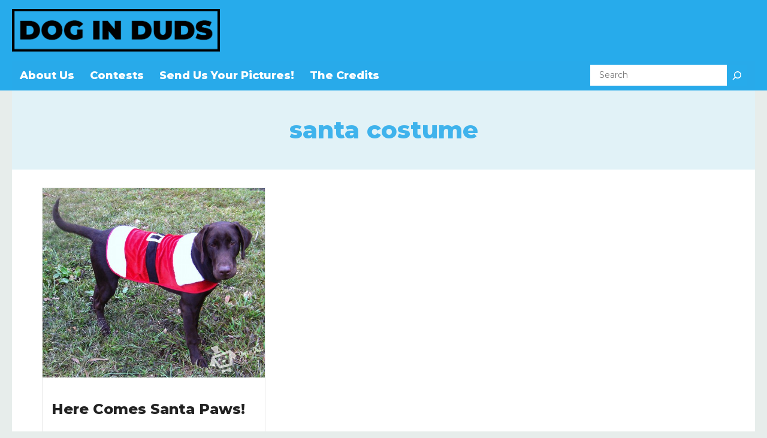

--- FILE ---
content_type: text/html; charset=UTF-8
request_url: https://www.dogsinduds.com/tag/santa-costume/
body_size: 12042
content:
<!DOCTYPE html>
<html lang="en-US">
<head>
	<meta charset="UTF-8">
	<title>santa costume &#8211; Dogs In Duds</title>
<meta name='robots' content='max-image-preview:large' />
	<style>img:is([sizes="auto" i], [sizes^="auto," i]) { contain-intrinsic-size: 3000px 1500px }</style>
	<meta name="viewport" content="width=device-width, initial-scale=1"><link rel='dns-prefetch' href='//www.dogsinduds.com' />
<link href='https://fonts.gstatic.com' crossorigin rel='preconnect' />
<link href='https://fonts.googleapis.com' crossorigin rel='preconnect' />
<link rel="alternate" type="application/rss+xml" title="Dogs In Duds &raquo; Feed" href="https://www.dogsinduds.com/feed/" />
<link rel="alternate" type="application/rss+xml" title="Dogs In Duds &raquo; Comments Feed" href="https://www.dogsinduds.com/comments/feed/" />
<link rel="alternate" type="application/rss+xml" title="Dogs In Duds &raquo; santa costume Tag Feed" href="https://www.dogsinduds.com/tag/santa-costume/feed/" />
<script>
window._wpemojiSettings = {"baseUrl":"https:\/\/s.w.org\/images\/core\/emoji\/16.0.1\/72x72\/","ext":".png","svgUrl":"https:\/\/s.w.org\/images\/core\/emoji\/16.0.1\/svg\/","svgExt":".svg","source":{"concatemoji":"https:\/\/www.dogsinduds.com\/wp-includes\/js\/wp-emoji-release.min.js?ver=adada128595b7052e2b47a6aa8e5c9ab"}};
/*! This file is auto-generated */
!function(s,n){var o,i,e;function c(e){try{var t={supportTests:e,timestamp:(new Date).valueOf()};sessionStorage.setItem(o,JSON.stringify(t))}catch(e){}}function p(e,t,n){e.clearRect(0,0,e.canvas.width,e.canvas.height),e.fillText(t,0,0);var t=new Uint32Array(e.getImageData(0,0,e.canvas.width,e.canvas.height).data),a=(e.clearRect(0,0,e.canvas.width,e.canvas.height),e.fillText(n,0,0),new Uint32Array(e.getImageData(0,0,e.canvas.width,e.canvas.height).data));return t.every(function(e,t){return e===a[t]})}function u(e,t){e.clearRect(0,0,e.canvas.width,e.canvas.height),e.fillText(t,0,0);for(var n=e.getImageData(16,16,1,1),a=0;a<n.data.length;a++)if(0!==n.data[a])return!1;return!0}function f(e,t,n,a){switch(t){case"flag":return n(e,"\ud83c\udff3\ufe0f\u200d\u26a7\ufe0f","\ud83c\udff3\ufe0f\u200b\u26a7\ufe0f")?!1:!n(e,"\ud83c\udde8\ud83c\uddf6","\ud83c\udde8\u200b\ud83c\uddf6")&&!n(e,"\ud83c\udff4\udb40\udc67\udb40\udc62\udb40\udc65\udb40\udc6e\udb40\udc67\udb40\udc7f","\ud83c\udff4\u200b\udb40\udc67\u200b\udb40\udc62\u200b\udb40\udc65\u200b\udb40\udc6e\u200b\udb40\udc67\u200b\udb40\udc7f");case"emoji":return!a(e,"\ud83e\udedf")}return!1}function g(e,t,n,a){var r="undefined"!=typeof WorkerGlobalScope&&self instanceof WorkerGlobalScope?new OffscreenCanvas(300,150):s.createElement("canvas"),o=r.getContext("2d",{willReadFrequently:!0}),i=(o.textBaseline="top",o.font="600 32px Arial",{});return e.forEach(function(e){i[e]=t(o,e,n,a)}),i}function t(e){var t=s.createElement("script");t.src=e,t.defer=!0,s.head.appendChild(t)}"undefined"!=typeof Promise&&(o="wpEmojiSettingsSupports",i=["flag","emoji"],n.supports={everything:!0,everythingExceptFlag:!0},e=new Promise(function(e){s.addEventListener("DOMContentLoaded",e,{once:!0})}),new Promise(function(t){var n=function(){try{var e=JSON.parse(sessionStorage.getItem(o));if("object"==typeof e&&"number"==typeof e.timestamp&&(new Date).valueOf()<e.timestamp+604800&&"object"==typeof e.supportTests)return e.supportTests}catch(e){}return null}();if(!n){if("undefined"!=typeof Worker&&"undefined"!=typeof OffscreenCanvas&&"undefined"!=typeof URL&&URL.createObjectURL&&"undefined"!=typeof Blob)try{var e="postMessage("+g.toString()+"("+[JSON.stringify(i),f.toString(),p.toString(),u.toString()].join(",")+"));",a=new Blob([e],{type:"text/javascript"}),r=new Worker(URL.createObjectURL(a),{name:"wpTestEmojiSupports"});return void(r.onmessage=function(e){c(n=e.data),r.terminate(),t(n)})}catch(e){}c(n=g(i,f,p,u))}t(n)}).then(function(e){for(var t in e)n.supports[t]=e[t],n.supports.everything=n.supports.everything&&n.supports[t],"flag"!==t&&(n.supports.everythingExceptFlag=n.supports.everythingExceptFlag&&n.supports[t]);n.supports.everythingExceptFlag=n.supports.everythingExceptFlag&&!n.supports.flag,n.DOMReady=!1,n.readyCallback=function(){n.DOMReady=!0}}).then(function(){return e}).then(function(){var e;n.supports.everything||(n.readyCallback(),(e=n.source||{}).concatemoji?t(e.concatemoji):e.wpemoji&&e.twemoji&&(t(e.twemoji),t(e.wpemoji)))}))}((window,document),window._wpemojiSettings);
</script>
<style id='wp-emoji-styles-inline-css'>

	img.wp-smiley, img.emoji {
		display: inline !important;
		border: none !important;
		box-shadow: none !important;
		height: 1em !important;
		width: 1em !important;
		margin: 0 0.07em !important;
		vertical-align: -0.1em !important;
		background: none !important;
		padding: 0 !important;
	}
</style>
<link rel='stylesheet' id='wp-block-library-css' href='https://www.dogsinduds.com/wp-includes/css/dist/block-library/style.min.css?ver=adada128595b7052e2b47a6aa8e5c9ab' media='all' />
<style id='classic-theme-styles-inline-css'>
/*! This file is auto-generated */
.wp-block-button__link{color:#fff;background-color:#32373c;border-radius:9999px;box-shadow:none;text-decoration:none;padding:calc(.667em + 2px) calc(1.333em + 2px);font-size:1.125em}.wp-block-file__button{background:#32373c;color:#fff;text-decoration:none}
</style>
<style id='global-styles-inline-css'>
:root{--wp--preset--aspect-ratio--square: 1;--wp--preset--aspect-ratio--4-3: 4/3;--wp--preset--aspect-ratio--3-4: 3/4;--wp--preset--aspect-ratio--3-2: 3/2;--wp--preset--aspect-ratio--2-3: 2/3;--wp--preset--aspect-ratio--16-9: 16/9;--wp--preset--aspect-ratio--9-16: 9/16;--wp--preset--color--black: #000000;--wp--preset--color--cyan-bluish-gray: #abb8c3;--wp--preset--color--white: #ffffff;--wp--preset--color--pale-pink: #f78da7;--wp--preset--color--vivid-red: #cf2e2e;--wp--preset--color--luminous-vivid-orange: #ff6900;--wp--preset--color--luminous-vivid-amber: #fcb900;--wp--preset--color--light-green-cyan: #7bdcb5;--wp--preset--color--vivid-green-cyan: #00d084;--wp--preset--color--pale-cyan-blue: #8ed1fc;--wp--preset--color--vivid-cyan-blue: #0693e3;--wp--preset--color--vivid-purple: #9b51e0;--wp--preset--color--text-color: var(--text-color);--wp--preset--color--content-background-color: var(--content-background-color);--wp--preset--color--main-color: var(--main-color);--wp--preset--color--main-color-2: var(--main-color-2);--wp--preset--color--main-color-light: var(--main-color-light);--wp--preset--color--layout-background-color: var(--layout-background-color);--wp--preset--color--overlay-color: var(--overlay-color);--wp--preset--color--text-color-behind-dark-background: var(--text-color-behind-dark-background);--wp--preset--gradient--vivid-cyan-blue-to-vivid-purple: linear-gradient(135deg,rgba(6,147,227,1) 0%,rgb(155,81,224) 100%);--wp--preset--gradient--light-green-cyan-to-vivid-green-cyan: linear-gradient(135deg,rgb(122,220,180) 0%,rgb(0,208,130) 100%);--wp--preset--gradient--luminous-vivid-amber-to-luminous-vivid-orange: linear-gradient(135deg,rgba(252,185,0,1) 0%,rgba(255,105,0,1) 100%);--wp--preset--gradient--luminous-vivid-orange-to-vivid-red: linear-gradient(135deg,rgba(255,105,0,1) 0%,rgb(207,46,46) 100%);--wp--preset--gradient--very-light-gray-to-cyan-bluish-gray: linear-gradient(135deg,rgb(238,238,238) 0%,rgb(169,184,195) 100%);--wp--preset--gradient--cool-to-warm-spectrum: linear-gradient(135deg,rgb(74,234,220) 0%,rgb(151,120,209) 20%,rgb(207,42,186) 40%,rgb(238,44,130) 60%,rgb(251,105,98) 80%,rgb(254,248,76) 100%);--wp--preset--gradient--blush-light-purple: linear-gradient(135deg,rgb(255,206,236) 0%,rgb(152,150,240) 100%);--wp--preset--gradient--blush-bordeaux: linear-gradient(135deg,rgb(254,205,165) 0%,rgb(254,45,45) 50%,rgb(107,0,62) 100%);--wp--preset--gradient--luminous-dusk: linear-gradient(135deg,rgb(255,203,112) 0%,rgb(199,81,192) 50%,rgb(65,88,208) 100%);--wp--preset--gradient--pale-ocean: linear-gradient(135deg,rgb(255,245,203) 0%,rgb(182,227,212) 50%,rgb(51,167,181) 100%);--wp--preset--gradient--electric-grass: linear-gradient(135deg,rgb(202,248,128) 0%,rgb(113,206,126) 100%);--wp--preset--gradient--midnight: linear-gradient(135deg,rgb(2,3,129) 0%,rgb(40,116,252) 100%);--wp--preset--font-size--small: 13px;--wp--preset--font-size--medium: 20px;--wp--preset--font-size--large: 36px;--wp--preset--font-size--x-large: 42px;--wp--preset--spacing--20: 0.44rem;--wp--preset--spacing--30: 0.67rem;--wp--preset--spacing--40: 1rem;--wp--preset--spacing--50: 1.5rem;--wp--preset--spacing--60: 2.25rem;--wp--preset--spacing--70: 3.38rem;--wp--preset--spacing--80: 5.06rem;--wp--preset--shadow--natural: 6px 6px 9px rgba(0, 0, 0, 0.2);--wp--preset--shadow--deep: 12px 12px 50px rgba(0, 0, 0, 0.4);--wp--preset--shadow--sharp: 6px 6px 0px rgba(0, 0, 0, 0.2);--wp--preset--shadow--outlined: 6px 6px 0px -3px rgba(255, 255, 255, 1), 6px 6px rgba(0, 0, 0, 1);--wp--preset--shadow--crisp: 6px 6px 0px rgba(0, 0, 0, 1);}:where(.is-layout-flex){gap: 0.5em;}:where(.is-layout-grid){gap: 0.5em;}body .is-layout-flex{display: flex;}.is-layout-flex{flex-wrap: wrap;align-items: center;}.is-layout-flex > :is(*, div){margin: 0;}body .is-layout-grid{display: grid;}.is-layout-grid > :is(*, div){margin: 0;}:where(.wp-block-columns.is-layout-flex){gap: 2em;}:where(.wp-block-columns.is-layout-grid){gap: 2em;}:where(.wp-block-post-template.is-layout-flex){gap: 1.25em;}:where(.wp-block-post-template.is-layout-grid){gap: 1.25em;}.has-black-color{color: var(--wp--preset--color--black) !important;}.has-cyan-bluish-gray-color{color: var(--wp--preset--color--cyan-bluish-gray) !important;}.has-white-color{color: var(--wp--preset--color--white) !important;}.has-pale-pink-color{color: var(--wp--preset--color--pale-pink) !important;}.has-vivid-red-color{color: var(--wp--preset--color--vivid-red) !important;}.has-luminous-vivid-orange-color{color: var(--wp--preset--color--luminous-vivid-orange) !important;}.has-luminous-vivid-amber-color{color: var(--wp--preset--color--luminous-vivid-amber) !important;}.has-light-green-cyan-color{color: var(--wp--preset--color--light-green-cyan) !important;}.has-vivid-green-cyan-color{color: var(--wp--preset--color--vivid-green-cyan) !important;}.has-pale-cyan-blue-color{color: var(--wp--preset--color--pale-cyan-blue) !important;}.has-vivid-cyan-blue-color{color: var(--wp--preset--color--vivid-cyan-blue) !important;}.has-vivid-purple-color{color: var(--wp--preset--color--vivid-purple) !important;}.has-black-background-color{background-color: var(--wp--preset--color--black) !important;}.has-cyan-bluish-gray-background-color{background-color: var(--wp--preset--color--cyan-bluish-gray) !important;}.has-white-background-color{background-color: var(--wp--preset--color--white) !important;}.has-pale-pink-background-color{background-color: var(--wp--preset--color--pale-pink) !important;}.has-vivid-red-background-color{background-color: var(--wp--preset--color--vivid-red) !important;}.has-luminous-vivid-orange-background-color{background-color: var(--wp--preset--color--luminous-vivid-orange) !important;}.has-luminous-vivid-amber-background-color{background-color: var(--wp--preset--color--luminous-vivid-amber) !important;}.has-light-green-cyan-background-color{background-color: var(--wp--preset--color--light-green-cyan) !important;}.has-vivid-green-cyan-background-color{background-color: var(--wp--preset--color--vivid-green-cyan) !important;}.has-pale-cyan-blue-background-color{background-color: var(--wp--preset--color--pale-cyan-blue) !important;}.has-vivid-cyan-blue-background-color{background-color: var(--wp--preset--color--vivid-cyan-blue) !important;}.has-vivid-purple-background-color{background-color: var(--wp--preset--color--vivid-purple) !important;}.has-black-border-color{border-color: var(--wp--preset--color--black) !important;}.has-cyan-bluish-gray-border-color{border-color: var(--wp--preset--color--cyan-bluish-gray) !important;}.has-white-border-color{border-color: var(--wp--preset--color--white) !important;}.has-pale-pink-border-color{border-color: var(--wp--preset--color--pale-pink) !important;}.has-vivid-red-border-color{border-color: var(--wp--preset--color--vivid-red) !important;}.has-luminous-vivid-orange-border-color{border-color: var(--wp--preset--color--luminous-vivid-orange) !important;}.has-luminous-vivid-amber-border-color{border-color: var(--wp--preset--color--luminous-vivid-amber) !important;}.has-light-green-cyan-border-color{border-color: var(--wp--preset--color--light-green-cyan) !important;}.has-vivid-green-cyan-border-color{border-color: var(--wp--preset--color--vivid-green-cyan) !important;}.has-pale-cyan-blue-border-color{border-color: var(--wp--preset--color--pale-cyan-blue) !important;}.has-vivid-cyan-blue-border-color{border-color: var(--wp--preset--color--vivid-cyan-blue) !important;}.has-vivid-purple-border-color{border-color: var(--wp--preset--color--vivid-purple) !important;}.has-vivid-cyan-blue-to-vivid-purple-gradient-background{background: var(--wp--preset--gradient--vivid-cyan-blue-to-vivid-purple) !important;}.has-light-green-cyan-to-vivid-green-cyan-gradient-background{background: var(--wp--preset--gradient--light-green-cyan-to-vivid-green-cyan) !important;}.has-luminous-vivid-amber-to-luminous-vivid-orange-gradient-background{background: var(--wp--preset--gradient--luminous-vivid-amber-to-luminous-vivid-orange) !important;}.has-luminous-vivid-orange-to-vivid-red-gradient-background{background: var(--wp--preset--gradient--luminous-vivid-orange-to-vivid-red) !important;}.has-very-light-gray-to-cyan-bluish-gray-gradient-background{background: var(--wp--preset--gradient--very-light-gray-to-cyan-bluish-gray) !important;}.has-cool-to-warm-spectrum-gradient-background{background: var(--wp--preset--gradient--cool-to-warm-spectrum) !important;}.has-blush-light-purple-gradient-background{background: var(--wp--preset--gradient--blush-light-purple) !important;}.has-blush-bordeaux-gradient-background{background: var(--wp--preset--gradient--blush-bordeaux) !important;}.has-luminous-dusk-gradient-background{background: var(--wp--preset--gradient--luminous-dusk) !important;}.has-pale-ocean-gradient-background{background: var(--wp--preset--gradient--pale-ocean) !important;}.has-electric-grass-gradient-background{background: var(--wp--preset--gradient--electric-grass) !important;}.has-midnight-gradient-background{background: var(--wp--preset--gradient--midnight) !important;}.has-small-font-size{font-size: var(--wp--preset--font-size--small) !important;}.has-medium-font-size{font-size: var(--wp--preset--font-size--medium) !important;}.has-large-font-size{font-size: var(--wp--preset--font-size--large) !important;}.has-x-large-font-size{font-size: var(--wp--preset--font-size--x-large) !important;}
:where(.wp-block-post-template.is-layout-flex){gap: 1.25em;}:where(.wp-block-post-template.is-layout-grid){gap: 1.25em;}
:where(.wp-block-columns.is-layout-flex){gap: 2em;}:where(.wp-block-columns.is-layout-grid){gap: 2em;}
:root :where(.wp-block-pullquote){font-size: 1.5em;line-height: 1.6;}
</style>
<link rel='stylesheet' id='contact-form-7-css' href='https://www.dogsinduds.com/wp-content/plugins/contact-form-7/includes/css/styles.css?ver=6.1.3' media='all' />
<link rel='stylesheet' id='generate-style-css' href='https://www.dogsinduds.com/wp-content/themes/generatepress/assets/css/main.min.css?ver=3.6.0' media='all' />
<style id='generate-style-inline-css'>
.no-featured-image-padding .post-image {margin-left:-40px;margin-right:-40px;}.post-image-above-header .no-featured-image-padding .inside-article .post-image {margin-top:-40px;}@media (max-width:768px){.no-featured-image-padding .post-image {margin-left:-30px;margin-right:-30px;}.post-image-above-header .no-featured-image-padding .inside-article .post-image {margin-top:-30px;}}
.generate-columns {margin-bottom: 20px;padding-left: 20px;}.generate-columns-container {margin-left: -20px;}.page-header {margin-bottom: 20px;margin-left: 20px}.generate-columns-container > .paging-navigation {margin-left: 20px;}
body{background-color:var(--layout-background-color);color:var(--text-color);}a{color:var(--main-color);}a{text-decoration:underline;}.entry-title a, .site-branding a, a.button, .wp-block-button__link, .main-navigation a{text-decoration:none;}a:hover, a:focus, a:active{color:var(--text-color);}.grid-container{max-width:1240px;}.wp-block-group__inner-container{max-width:1240px;margin-left:auto;margin-right:auto;}:root{--text-color:#222222;--content-background-color:#ffffff;--main-color:#27ABEB;--main-color-2:rgba(40,170,235,0.88);--main-color-light:#e1f2f7;--layout-background-color:#e7edeb;--overlay-color:rgba(40,170,235,0.53);--text-color-behind-dark-background:#fff;}:root .has-text-color-color{color:var(--text-color);}:root .has-text-color-background-color{background-color:var(--text-color);}:root .has-content-background-color-color{color:var(--content-background-color);}:root .has-content-background-color-background-color{background-color:var(--content-background-color);}:root .has-main-color-color{color:var(--main-color);}:root .has-main-color-background-color{background-color:var(--main-color);}:root .has-main-color-2-color{color:var(--main-color-2);}:root .has-main-color-2-background-color{background-color:var(--main-color-2);}:root .has-main-color-light-color{color:var(--main-color-light);}:root .has-main-color-light-background-color{background-color:var(--main-color-light);}:root .has-layout-background-color-color{color:var(--layout-background-color);}:root .has-layout-background-color-background-color{background-color:var(--layout-background-color);}:root .has-overlay-color-color{color:var(--overlay-color);}:root .has-overlay-color-background-color{background-color:var(--overlay-color);}:root .has-text-color-behind-dark-background-color{color:var(--text-color-behind-dark-background);}:root .has-text-color-behind-dark-background-background-color{background-color:var(--text-color-behind-dark-background);}.header-main .wp-block-navigation-item a{font-family:Montserrat, sans-serif;text-decoration:none;font-size:15px;}.header-main .wp-block-button{font-family:Montserrat, sans-serif;}footer, .copyrights-wrap{font-family:Montserrat, sans-serif;font-size:16px;line-height:1.5em;}.copyrights-wrap{font-family:Montserrat, sans-serif;}footer nav li a{font-family:Montserrat, sans-serif;font-weight:900;text-transform:uppercase;font-size:14px;line-height:18px;}.header-main .wp-block-navigation__responsive-container li a{font-family:Montserrat, sans-serif;font-weight:800;font-size:18px;line-height:24px;}@media (max-width:768px){.header-main .wp-block-navigation__responsive-container li a{font-size:18px;line-height:24px;}}.home-top-slider.uagb-post-grid .uagb-post__title{font-family:Montserrat, sans-serif;font-weight:800;font-size:26px;}@media (max-width:768px){.home-top-slider.uagb-post-grid .uagb-post__title{font-size:18px;}}.trending-now h2{font-family:Montserrat, sans-serif;font-weight:900;font-size:26px;line-height:1.4em;}body, button, input, select, textarea{font-family:Montserrat, sans-serif;}.simple-post-grid h4{font-weight:800;font-size:24px;line-height:1.3em;}.featured-block .uagb-post__title.uagb-post__text{font-family:Montserrat, sans-serif;font-weight:800;font-size:20px;line-height:24px;}h2.entry-title{font-family:Montserrat, sans-serif;font-weight:800;font-size:24px;line-height:1.3em;}.entry-summary p, .simple-post-grid article.uagb-post__inner-wrap p{font-family:Montserrat, sans-serif;font-size:14px;line-height:20px;}@media (max-width:768px){.entry-summary p, .simple-post-grid article.uagb-post__inner-wrap p{font-size:14px;line-height:20px;}}.archive h1.page-title{font-family:Montserrat, sans-serif;font-weight:800;font-size:40px;line-height:1.3em;}@media (max-width:768px){.archive h1.page-title{font-size:24px;}}.archive .page-header p{font-family:Montserrat, sans-serif;font-weight:600;font-size:14px;}.page-hero-single h1{font-family:Montserrat, sans-serif;font-weight:800;font-size:25px;line-height:1.3em;}@media (max-width: 1024px){.page-hero-single h1{font-size:24px;}}h2{font-family:Montserrat, sans-serif;font-weight:800;font-size:26px;line-height:1.4em;margin-bottom:0px;}.inside-right-sidebar p{font-size:13px;}.inside-right-sidebar .trending-now h2{font-size:23px;}.search h1.page-title{font-size:40px;line-height:1.3;}@media (max-width:768px){.search h1.page-title{font-size:24px;line-height:1.3;}}.top-bar{background-color:#636363;color:#ffffff;}.top-bar a{color:#ffffff;}.top-bar a:hover{color:var(--text-color);}.site-header{background-color:var(--content-background-color);}.main-title a,.main-title a:hover{color:var(--text-color);}.site-description{color:#575761;}.main-navigation,.main-navigation ul ul{background-color:#575761;}.main-navigation .main-nav ul li a, .main-navigation .menu-toggle, .main-navigation .menu-bar-items{color:#ffffff;}.main-navigation .main-nav ul li:not([class*="current-menu-"]):hover > a, .main-navigation .main-nav ul li:not([class*="current-menu-"]):focus > a, .main-navigation .main-nav ul li.sfHover:not([class*="current-menu-"]) > a, .main-navigation .menu-bar-item:hover > a, .main-navigation .menu-bar-item.sfHover > a{color:var(--main-color);}button.menu-toggle:hover,button.menu-toggle:focus{color:#ffffff;}.main-navigation .main-nav ul li[class*="current-menu-"] > a{color:var(--main-color);}.navigation-search input[type="search"],.navigation-search input[type="search"]:active, .navigation-search input[type="search"]:focus, .main-navigation .main-nav ul li.search-item.active > a, .main-navigation .menu-bar-items .search-item.active > a{color:var(--main-color);}.main-navigation ul ul{background-color:#575761;}.separate-containers .inside-article, .separate-containers .comments-area, .separate-containers .page-header, .one-container .container, .separate-containers .paging-navigation, .inside-page-header{background-color:var(--content-background-color);}.entry-title a{color:var(--text-color);}.entry-title a:hover{color:var(--contrast-2);}.entry-meta{color:var(--contrast-2);}.sidebar .widget{background-color:var(--content-background-color);}.footer-widgets{background-color:var(--content-background-color);}.site-info{background-color:var(--content-background-color);}input[type="text"],input[type="email"],input[type="url"],input[type="password"],input[type="search"],input[type="tel"],input[type="number"],textarea,select{color:var(--text-color);background-color:var(--content-background-color);border-color:var(--base);}input[type="text"]:focus,input[type="email"]:focus,input[type="url"]:focus,input[type="password"]:focus,input[type="search"]:focus,input[type="tel"]:focus,input[type="number"]:focus,textarea:focus,select:focus{color:var(--text-color);background-color:var(--content-background-color);border-color:var(--contrast-3);}button,html input[type="button"],input[type="reset"],input[type="submit"],a.button,a.wp-block-button__link:not(.has-background){color:var(--content-background-color);background-color:#55555e;}button:hover,html input[type="button"]:hover,input[type="reset"]:hover,input[type="submit"]:hover,a.button:hover,button:focus,html input[type="button"]:focus,input[type="reset"]:focus,input[type="submit"]:focus,a.button:focus,a.wp-block-button__link:not(.has-background):active,a.wp-block-button__link:not(.has-background):focus,a.wp-block-button__link:not(.has-background):hover{color:var(--content-background-color);background-color:#3f4047;}a.generate-back-to-top{background-color:rgba( 0,0,0,0.4 );color:#ffffff;}a.generate-back-to-top:hover,a.generate-back-to-top:focus{background-color:rgba( 0,0,0,0.6 );color:#ffffff;}:root{--gp-search-modal-bg-color:var(--base-3);--gp-search-modal-text-color:var(--contrast);--gp-search-modal-overlay-bg-color:rgba(0,0,0,0.2);}@media (max-width: 768px){.main-navigation .menu-bar-item:hover > a, .main-navigation .menu-bar-item.sfHover > a{background:none;color:#ffffff;}}.nav-below-header .main-navigation .inside-navigation.grid-container, .nav-above-header .main-navigation .inside-navigation.grid-container{padding:0px 20px 0px 20px;}.site-main .wp-block-group__inner-container{padding:40px;}.separate-containers .paging-navigation{padding-top:20px;padding-bottom:20px;}.entry-content .alignwide, body:not(.no-sidebar) .entry-content .alignfull{margin-left:-40px;width:calc(100% + 80px);max-width:calc(100% + 80px);}.rtl .menu-item-has-children .dropdown-menu-toggle{padding-left:20px;}.rtl .main-navigation .main-nav ul li.menu-item-has-children > a{padding-right:20px;}.widget-area .widget{padding:20px;}@media (max-width:768px){.separate-containers .inside-article, .separate-containers .comments-area, .separate-containers .page-header, .separate-containers .paging-navigation, .one-container .site-content, .inside-page-header{padding:30px;}.site-main .wp-block-group__inner-container{padding:30px;}.inside-top-bar{padding-right:30px;padding-left:30px;}.inside-header{padding-right:30px;padding-left:30px;}.widget-area .widget{padding-top:30px;padding-right:30px;padding-bottom:30px;padding-left:30px;}.footer-widgets-container{padding-top:30px;padding-right:30px;padding-bottom:30px;padding-left:30px;}.inside-site-info{padding-right:30px;padding-left:30px;}.entry-content .alignwide, body:not(.no-sidebar) .entry-content .alignfull{margin-left:-30px;width:calc(100% + 60px);max-width:calc(100% + 60px);}.one-container .site-main .paging-navigation{margin-bottom:20px;}}/* End cached CSS */.is-right-sidebar{width:25%;}.is-left-sidebar{width:30%;}.site-content .content-area{width:100%;}@media (max-width: 768px){.main-navigation .menu-toggle,.sidebar-nav-mobile:not(#sticky-placeholder){display:block;}.main-navigation ul,.gen-sidebar-nav,.main-navigation:not(.slideout-navigation):not(.toggled) .main-nav > ul,.has-inline-mobile-toggle #site-navigation .inside-navigation > *:not(.navigation-search):not(.main-nav){display:none;}.nav-align-right .inside-navigation,.nav-align-center .inside-navigation{justify-content:space-between;}.has-inline-mobile-toggle .mobile-menu-control-wrapper{display:flex;flex-wrap:wrap;}.has-inline-mobile-toggle .inside-header{flex-direction:row;text-align:left;flex-wrap:wrap;}.has-inline-mobile-toggle .header-widget,.has-inline-mobile-toggle #site-navigation{flex-basis:100%;}.nav-float-left .has-inline-mobile-toggle #site-navigation{order:10;}}
.dynamic-author-image-rounded{border-radius:100%;}.dynamic-featured-image, .dynamic-author-image{vertical-align:middle;}.one-container.blog .dynamic-content-template:not(:last-child), .one-container.archive .dynamic-content-template:not(:last-child){padding-bottom:0px;}.dynamic-entry-excerpt > p:last-child{margin-bottom:0px;}
</style>
<link rel='stylesheet' id='generate-child-css' href='https://www.dogsinduds.com/wp-content/themes/custom_child_theme/style.css?ver=1708717484' media='all' />
<link rel='stylesheet' id='generate-google-fonts-css' href='https://fonts.googleapis.com/css?family=Montserrat%3A100%2C100italic%2C200%2C200italic%2C300%2C300italic%2Cregular%2Citalic%2C500%2C500italic%2C600%2C600italic%2C700%2C700italic%2C800%2C800italic%2C900%2C900italic&#038;display=auto&#038;ver=3.6.0' media='all' />
<style id='generateblocks-inline-css'>
.gb-container-3c634d27{background-color:var(--main-color);}.gb-grid-wrapper > .gb-grid-column-a2e3817f{width:30%;}.gb-container-5276b87b{text-align:right;}.gb-grid-wrapper > .gb-grid-column-5276b87b{width:70%;}.gb-container-c6804a74{text-align:right;}.gb-grid-wrapper > .gb-grid-column-c6804a74{width:10%;}.gb-container-8ecf4f26{background-color:var(--main-color-2);color:var(--text-color-behind-dark-background);}.gb-grid-wrapper > .gb-grid-column-8ecf4f26{width:100%;}.gb-container-d06b5eb2{background-color:var(--main-color);color:var(--text-color-behind-dark-background);}.gb-container-d06b5eb2 a{color:var(--text-color-behind-dark-background);}.gb-container-d06b5eb2 a:hover{color:var(--text-color-behind-dark-background);}.gb-grid-wrapper > .gb-grid-column-2240da26{width:33.33%;}.gb-grid-wrapper > .gb-grid-column-574d7f03{width:33.33%;}.gb-grid-wrapper > .gb-grid-column-f6dd47ed{width:33.33%;}.gb-container-7ce84123{padding-top:20px;padding-bottom:20px;background-color:var(--main-color-2);color:var(--text-color-behind-dark-background);}.gb-container-47e971d7{padding:30px;background-color:var(--main-color-2);}.gb-container-b03a35da{background-color:#fafafa;}.gb-grid-wrapper > .gb-grid-column-b03a35da{width:25%;}.gb-grid-wrapper-922d5d2b{display:flex;flex-wrap:wrap;align-items:center;justify-content:center;}.gb-grid-wrapper-922d5d2b > .gb-grid-column{box-sizing:border-box;}.gb-grid-wrapper-075669da{display:flex;flex-wrap:wrap;}.gb-grid-wrapper-075669da > .gb-grid-column{box-sizing:border-box;}.gb-grid-wrapper-c610f1fb{display:flex;flex-wrap:wrap;row-gap:20px;margin-left:-55px;}.gb-grid-wrapper-c610f1fb > .gb-grid-column{box-sizing:border-box;padding-left:55px;}.gb-grid-wrapper-a6b83e31{display:flex;flex-wrap:wrap;row-gap:20px;margin-left:-20px;}.gb-grid-wrapper-a6b83e31 > .gb-grid-column{box-sizing:border-box;padding-left:20px;}.gb-image-c3294765{width:500px;height:250px;object-fit:cover;vertical-align:middle;}h4.gb-headline-74da6190{font-size:20px;line-height:24px;font-weight:800;text-align:center;padding:15px;margin-bottom:5px;color:var(--accent-2);}h4.gb-headline-74da6190 a{color:var(--accent-2);}h4.gb-headline-74da6190 a:hover{color:var(--accent);}@media (max-width: 1024px) {.gb-container-5276b87b{text-align:right;}.gb-image-c3294765{object-fit:cover;}}@media (max-width: 767px) {.gb-grid-wrapper > .gb-grid-column-a2e3817f{width:70%;}.gb-grid-wrapper > .gb-grid-column-5276b87b{width:70%;}.gb-grid-wrapper > .gb-grid-column-8ecf4f26{width:100%;}.gb-grid-wrapper > .gb-grid-column-2240da26{width:100%;}.gb-grid-wrapper > .gb-grid-column-574d7f03{width:100%;}.gb-grid-wrapper > .gb-grid-column-f6dd47ed{width:100%;}.gb-grid-wrapper > .gb-grid-column-b03a35da{width:100%;}.gb-image-c3294765{object-fit:cover;}}:root{--gb-container-width:1240px;}.gb-container .wp-block-image img{vertical-align:middle;}.gb-grid-wrapper .wp-block-image{margin-bottom:0;}.gb-highlight{background:none;}.gb-shape{line-height:0;}
</style>
<link rel='stylesheet' id='generate-blog-css' href='https://www.dogsinduds.com/wp-content/plugins/gp-premium/blog/functions/css/style.min.css?ver=2.5.5' media='all' />
<link rel="https://api.w.org/" href="https://www.dogsinduds.com/wp-json/" /><link rel="alternate" title="JSON" type="application/json" href="https://www.dogsinduds.com/wp-json/wp/v2/tags/474" /><link rel="EditURI" type="application/rsd+xml" title="RSD" href="https://www.dogsinduds.com/xmlrpc.php?rsd" />

<link rel='dns-prefetch' href='https://i0.wp.com/'><link rel='preconnect' href='https://i0.wp.com/' crossorigin><link rel='dns-prefetch' href='https://i1.wp.com/'><link rel='preconnect' href='https://i1.wp.com/' crossorigin><link rel='dns-prefetch' href='https://i2.wp.com/'><link rel='preconnect' href='https://i2.wp.com/' crossorigin><link rel='dns-prefetch' href='https://i3.wp.com/'><link rel='preconnect' href='https://i3.wp.com/' crossorigin>         <style type="text/css">
             .responsive-posts-ads.top { height:px;  }
			  .responsive-posts-ads.bottom { height:px; }
         </style>
    <script src="https://use.fontawesome.com/0dd6e1a49d.js"></script>
<link rel="icon" href="https://www.dogsinduds.com/pictures/cropped-dog-tie-32x32.png" sizes="32x32" />
<link rel="icon" href="https://www.dogsinduds.com/pictures/cropped-dog-tie-192x192.png" sizes="192x192" />
<link rel="apple-touch-icon" href="https://www.dogsinduds.com/pictures/cropped-dog-tie-180x180.png" />
<meta name="msapplication-TileImage" content="https://www.dogsinduds.com/pictures/cropped-dog-tie-270x270.png" />
</head>

<body class="archive tag tag-santa-costume tag-474 wp-custom-logo wp-embed-responsive wp-theme-generatepress wp-child-theme-custom_child_theme post-image-above-header post-image-aligned-center generate-columns-activated sticky-menu-fade no-sidebar nav-float-right separate-containers header-aligned-left dropdown-hover" itemtype="https://schema.org/Blog" itemscope>
	<a class="screen-reader-text skip-link" href="#content" title="Skip to content">Skip to content</a><header class="gb-container gb-container-3c634d27 header-main header-thin">
<div class="gb-grid-wrapper gb-grid-wrapper-922d5d2b header-grid">
<div class="gb-grid-column gb-grid-column-a2e3817f"><div class="gb-container gb-container-a2e3817f header-logo">
<div class="wp-block-site-logo"><a href="https://www.dogsinduds.com/" class="custom-logo-link" rel="home"><img width="360" height="73" src="https://www.dogsinduds.com/pictures/did.png" class="custom-logo" alt="Dogs In Duds" decoding="async" srcset="https://www.dogsinduds.com/pictures/did.png 768w, https://www.dogsinduds.com/pictures/did-300x61.png 300w" sizes="(max-width: 360px) 100vw, 360px" /></a></div>
</div></div>

<div class="gb-grid-column gb-grid-column-5276b87b"><div class="gb-container gb-container-5276b87b header-ads">

</div></div>

<div class="gb-grid-column gb-grid-column-c6804a74"><div class="gb-container gb-container-c6804a74 header-social">
<nav class="is-responsive items-justified-left is-vertical mobile-menu wp-block-navigation is-content-justification-left is-layout-flex wp-container-core-navigation-is-layout-0d3a1c19 wp-block-navigation-is-layout-flex" aria-label="Navigation" 
		 data-wp-interactive="core/navigation" data-wp-context='{"overlayOpenedBy":{"click":false,"hover":false,"focus":false},"type":"overlay","roleAttribute":"","ariaLabel":"Menu"}'><button aria-haspopup="dialog" aria-label="Open menu" class="wp-block-navigation__responsive-container-open always-shown" 
				data-wp-on-async--click="actions.openMenuOnClick"
				data-wp-on--keydown="actions.handleMenuKeydown"
			><svg width="24" height="24" xmlns="http://www.w3.org/2000/svg" viewBox="0 0 24 24"><path d="M5 5v1.5h14V5H5zm0 7.8h14v-1.5H5v1.5zM5 19h14v-1.5H5V19z" /></svg></button>
				<div class="wp-block-navigation__responsive-container hidden-by-default"  id="modal-1" 
				data-wp-class--has-modal-open="state.isMenuOpen"
				data-wp-class--is-menu-open="state.isMenuOpen"
				data-wp-watch="callbacks.initMenu"
				data-wp-on--keydown="actions.handleMenuKeydown"
				data-wp-on-async--focusout="actions.handleMenuFocusout"
				tabindex="-1"
			>
					<div class="wp-block-navigation__responsive-close" tabindex="-1">
						<div class="wp-block-navigation__responsive-dialog" 
				data-wp-bind--aria-modal="state.ariaModal"
				data-wp-bind--aria-label="state.ariaLabel"
				data-wp-bind--role="state.roleAttribute"
			>
							<button aria-label="Close menu" class="wp-block-navigation__responsive-container-close" 
				data-wp-on-async--click="actions.closeMenuOnClick"
			><svg xmlns="http://www.w3.org/2000/svg" viewBox="0 0 24 24" width="24" height="24" aria-hidden="true" focusable="false"><path d="m13.06 12 6.47-6.47-1.06-1.06L12 10.94 5.53 4.47 4.47 5.53 10.94 12l-6.47 6.47 1.06 1.06L12 13.06l6.47 6.47 1.06-1.06L13.06 12Z"></path></svg></button>
							<div class="wp-block-navigation__responsive-container-content" 
				data-wp-watch="callbacks.focusFirstElement"
			 id="modal-1-content">
								<ul class="wp-block-navigation__container is-responsive items-justified-left is-vertical mobile-menu wp-block-navigation"><li class=" wp-block-navigation-item wp-block-navigation-link"><a class="wp-block-navigation-item__content"  href="https://www.dogsinduds.com/about-us/"><span class="wp-block-navigation-item__label">About Us</span></a></li><li class=" wp-block-navigation-item wp-block-navigation-link"><a class="wp-block-navigation-item__content"  href="https://www.dogsinduds.com/contests/"><span class="wp-block-navigation-item__label">Contests</span></a></li><li class=" wp-block-navigation-item wp-block-navigation-link"><a class="wp-block-navigation-item__content"  href="https://www.dogsinduds.com/send-us-your-pictures/"><span class="wp-block-navigation-item__label">Send Us Your Pictures!</span></a></li><li class=" wp-block-navigation-item wp-block-navigation-link"><a class="wp-block-navigation-item__content"  href="https://www.dogsinduds.com/the-credits/"><span class="wp-block-navigation-item__label">The Credits</span></a></li></ul>
							</div>
						</div>
					</div>
				</div></nav>
</div></div>
</div>

<div class="gb-grid-wrapper gb-grid-wrapper-075669da header-nav">
<div class="gb-grid-column gb-grid-column-8ecf4f26"><div class="gb-container gb-container-8ecf4f26">
<nav class="has-text-color has-base-3-color has-background has-accent-2-background-color is-responsive items-justified-center wp-block-navigation is-content-justification-center is-layout-flex wp-container-core-navigation-is-layout-16018d1d wp-block-navigation-is-layout-flex" aria-label="Navigation 2" 
		 data-wp-interactive="core/navigation" data-wp-context='{"overlayOpenedBy":{"click":false,"hover":false,"focus":false},"type":"overlay","roleAttribute":"","ariaLabel":"Menu"}'><button aria-haspopup="dialog" aria-label="Open menu" class="wp-block-navigation__responsive-container-open" 
				data-wp-on-async--click="actions.openMenuOnClick"
				data-wp-on--keydown="actions.handleMenuKeydown"
			><svg width="24" height="24" xmlns="http://www.w3.org/2000/svg" viewBox="0 0 24 24" aria-hidden="true" focusable="false"><rect x="4" y="7.5" width="16" height="1.5" /><rect x="4" y="15" width="16" height="1.5" /></svg></button>
				<div class="wp-block-navigation__responsive-container  has-text-color has-accent-2-color has-background has-accent-light-background-color"  id="modal-3" 
				data-wp-class--has-modal-open="state.isMenuOpen"
				data-wp-class--is-menu-open="state.isMenuOpen"
				data-wp-watch="callbacks.initMenu"
				data-wp-on--keydown="actions.handleMenuKeydown"
				data-wp-on-async--focusout="actions.handleMenuFocusout"
				tabindex="-1"
			>
					<div class="wp-block-navigation__responsive-close" tabindex="-1">
						<div class="wp-block-navigation__responsive-dialog" 
				data-wp-bind--aria-modal="state.ariaModal"
				data-wp-bind--aria-label="state.ariaLabel"
				data-wp-bind--role="state.roleAttribute"
			>
							<button aria-label="Close menu" class="wp-block-navigation__responsive-container-close" 
				data-wp-on-async--click="actions.closeMenuOnClick"
			><svg xmlns="http://www.w3.org/2000/svg" viewBox="0 0 24 24" width="24" height="24" aria-hidden="true" focusable="false"><path d="m13.06 12 6.47-6.47-1.06-1.06L12 10.94 5.53 4.47 4.47 5.53 10.94 12l-6.47 6.47 1.06 1.06L12 13.06l6.47 6.47 1.06-1.06L13.06 12Z"></path></svg></button>
							<div class="wp-block-navigation__responsive-container-content" 
				data-wp-watch="callbacks.focusFirstElement"
			 id="modal-3-content">
								<ul class="wp-block-navigation__container has-text-color has-base-3-color has-background has-accent-2-background-color is-responsive items-justified-center wp-block-navigation"><li class=" wp-block-navigation-item wp-block-navigation-link"><a class="wp-block-navigation-item__content"  href="https://www.dogsinduds.com/about-us/"><span class="wp-block-navigation-item__label">About Us</span></a></li><li class=" wp-block-navigation-item wp-block-navigation-link"><a class="wp-block-navigation-item__content"  href="https://www.dogsinduds.com/contests/"><span class="wp-block-navigation-item__label">Contests</span></a></li><li class=" wp-block-navigation-item wp-block-navigation-link"><a class="wp-block-navigation-item__content"  href="https://www.dogsinduds.com/send-us-your-pictures/"><span class="wp-block-navigation-item__label">Send Us Your Pictures!</span></a></li><li class=" wp-block-navigation-item wp-block-navigation-link"><a class="wp-block-navigation-item__content"  href="https://www.dogsinduds.com/the-credits/"><span class="wp-block-navigation-item__label">The Credits</span></a></li></ul><form role="search" method="get" action="https://www.dogsinduds.com/" class="wp-block-search__button-inside wp-block-search__icon-button wp-block-search"    ><label class="wp-block-search__label screen-reader-text" for="wp-block-search__input-2" >Search</label><div class="wp-block-search__inside-wrapper " ><input class="wp-block-search__input" id="wp-block-search__input-2" placeholder="Search" value="" type="search" name="s" required /><button aria-label="Search" class="wp-block-search__button has-icon wp-element-button" type="submit" ><svg class="search-icon" viewBox="0 0 24 24" width="24" height="24">
					<path d="M13 5c-3.3 0-6 2.7-6 6 0 1.4.5 2.7 1.3 3.7l-3.8 3.8 1.1 1.1 3.8-3.8c1 .8 2.3 1.3 3.7 1.3 3.3 0 6-2.7 6-6S16.3 5 13 5zm0 10.5c-2.5 0-4.5-2-4.5-4.5s2-4.5 4.5-4.5 4.5 2 4.5 4.5-2 4.5-4.5 4.5z"></path>
				</svg></button></div></form>
							</div>
						</div>
					</div>
				</div></nav>
</div></div>
</div>
</header>
	<div class="site grid-container container hfeed" id="page">
				<div class="site-content" id="content">
			
	<div class="content-area" id="primary">
		<main class="site-main" id="main">
			<div class="generate-columns-container ">		<header class="page-header" aria-label="Page">
			
			<h1 class="page-title">
				santa costume			</h1>

					</header>
		<article id="post-1748" class="post-1748 post type-post status-publish format-standard has-post-thumbnail hentry category-brown-lab tag-chocolate-lab-2 tag-santa-costume tag-santa-paws generate-columns tablet-grid-50 mobile-grid-100 grid-parent grid-33 no-featured-image-padding" itemtype="https://schema.org/CreativeWork" itemscope>
	<div class="inside-article">
		<div class="post-image">
						
						<a href="https://www.dogsinduds.com/labrador-retriever/brown-lab/here-comes-santa-paws/">
							<img width="580" height="493" src="https://www.dogsinduds.com/pictures/Gunner-Santa-2.jpg" class="attachment-full size-full wp-post-image" alt="Here Comes Santa Paws!" title="Here Comes Santa Paws!" itemprop="image" decoding="async" fetchpriority="high" srcset="https://www.dogsinduds.com/pictures/Gunner-Santa-2.jpg 580w, https://www.dogsinduds.com/pictures/Gunner-Santa-2-300x255.jpg 300w, https://www.dogsinduds.com/pictures/Gunner-Santa-2-166x140.jpg 166w" sizes="(max-width: 580px) 100vw, 580px" />
						</a>
					</div>			<header class="entry-header">
				<h2 class="entry-title" itemprop="headline"><a href="https://www.dogsinduds.com/labrador-retriever/brown-lab/here-comes-santa-paws/" rel="bookmark">Here Comes Santa Paws!</a></h2>			</header>
			
			<div class="entry-summary" itemprop="text">
				<p>Gunner has prezzies for all the good little pups! (Submitted by Angie)</p>			</div>

			</div>
</article>
</div><!-- .generate-columns-contaier -->		</main>
	</div>

	
	</div>
</div>

<div class="gb-container gb-container-47e971d7 site grid-container featured-block random-posts">

<div class="gb-grid-wrapper gb-grid-wrapper-a6b83e31 gb-query-loop-wrapper">
<div class="gb-grid-column gb-grid-column-b03a35da gb-query-loop-item post-2122 post type-post status-publish format-standard has-post-thumbnail hentry category-great-dane category-summer-contest-2013-contests tag-4th-of-july tag-american-dog tag-patriotic-costume"><div class="gb-container gb-container-b03a35da">
<figure class="gb-block-image gb-block-image-c3294765"><a href="https://www.dogsinduds.com/great-dane/merica/"><img width="580" height="756" src="https://www.dogsinduds.com/pictures/DSC07684.jpg" class="gb-image-c3294765" alt="" decoding="async" loading="lazy" srcset="https://www.dogsinduds.com/pictures/DSC07684.jpg 580w, https://www.dogsinduds.com/pictures/DSC07684-230x300.jpg 230w" sizes="auto, (max-width: 580px) 100vw, 580px" /></a></figure>

<h4 class="gb-headline gb-headline-74da6190 gb-headline-text"><a href="https://www.dogsinduds.com/great-dane/merica/">Merica</a></h4>
</div></div>

<div class="gb-grid-column gb-grid-column-b03a35da gb-query-loop-item post-1096 post type-post status-publish format-standard has-post-thumbnail hentry category-costume category-cute category-dog-clothes category-dog-costume category-funny category-great-dane category-halloween-costume category-hats category-pictures tag-dog-costume-2 tag-great-dane-2 tag-halloween-2 tag-hats-2 tag-witch-costume tag-wizard-of-oz"><div class="gb-container gb-container-b03a35da">
<figure class="gb-block-image gb-block-image-c3294765"><a href="https://www.dogsinduds.com/pictures/the-wiked-witch-of-the-west/"><img post-id="1096" fifu-featured="1" width="1024" height="1024" src="https://i2.wp.com/www.dogsinduds.com/pictures/witchjoy.jpg?w=1024&amp;resize=1024,1024&amp;ssl=1" class="gb-image-c3294765" alt="The Wiked Witch of The West" title="The Wiked Witch of The West" decoding="async" loading="lazy" /></a></figure>

<h4 class="gb-headline gb-headline-74da6190 gb-headline-text"><a href="https://www.dogsinduds.com/pictures/the-wiked-witch-of-the-west/">The Wiked Witch of The West</a></h4>
</div></div>

<div class="gb-grid-column gb-grid-column-b03a35da gb-query-loop-item post-334 post type-post status-publish format-standard has-post-thumbnail hentry category-boxer category-funny"><div class="gb-container gb-container-b03a35da">
<figure class="gb-block-image gb-block-image-c3294765"><a href="https://www.dogsinduds.com/funny/dialed-in/"><img post-id="334" fifu-featured="1" width="1024" height="1024" src="https://i3.wp.com/www.dogsinduds.com/pictures/ty_dogsinduds.jpg?w=1024&amp;resize=1024,1024&amp;ssl=1" class="gb-image-c3294765" alt="Dialed In" title="Dialed In" decoding="async" loading="lazy" /></a></figure>

<h4 class="gb-headline gb-headline-74da6190 gb-headline-text"><a href="https://www.dogsinduds.com/funny/dialed-in/">Dialed In</a></h4>
</div></div>

<div class="gb-grid-column gb-grid-column-b03a35da gb-query-loop-item post-405 post type-post status-publish format-standard has-post-thumbnail hentry category-dog-clothes category-funny category-italian-greyhound"><div class="gb-container gb-container-b03a35da">
<figure class="gb-block-image gb-block-image-c3294765"><a href="https://www.dogsinduds.com/funny/yea-im-wearing-pink/"><img post-id="405" fifu-featured="1" width="1024" height="1024" src="https://i2.wp.com/www.dogsinduds.com/pictures/valentino.jpg?w=1024&amp;resize=1024,1024&amp;ssl=1" class="gb-image-c3294765" alt="Yea, I&#8217;m Wearing Pink" title="Yea, I&#8217;m Wearing Pink" decoding="async" loading="lazy" /></a></figure>

<h4 class="gb-headline gb-headline-74da6190 gb-headline-text"><a href="https://www.dogsinduds.com/funny/yea-im-wearing-pink/">Yea, I&#8217;m Wearing Pink</a></h4>
</div></div>
</div>

</div>
<div class="site-footer">
	<footer class="gb-container gb-container-d06b5eb2">
<div class="gb-grid-wrapper gb-grid-wrapper-c610f1fb">
<div class="gb-grid-column gb-grid-column-2240da26"><div class="gb-container gb-container-2240da26">
<div class="wp-block-site-logo"><a href="https://www.dogsinduds.com/" class="custom-logo-link" rel="home"><img loading="lazy" width="250" height="51" src="https://www.dogsinduds.com/pictures/did.png" class="custom-logo" alt="Dogs In Duds" decoding="async" srcset="https://www.dogsinduds.com/pictures/did.png 768w, https://www.dogsinduds.com/pictures/did-300x61.png 300w" sizes="auto, (max-width: 250px) 100vw, 250px" /></a></div>


<ul class="wp-block-social-links is-layout-flex wp-block-social-links-is-layout-flex"><li class="wp-social-link wp-social-link-facebook  wp-block-social-link"><a href="#" class="wp-block-social-link-anchor"><svg width="24" height="24" viewBox="0 0 24 24" version="1.1" xmlns="http://www.w3.org/2000/svg" aria-hidden="true" focusable="false"><path d="M12 2C6.5 2 2 6.5 2 12c0 5 3.7 9.1 8.4 9.9v-7H7.9V12h2.5V9.8c0-2.5 1.5-3.9 3.8-3.9 1.1 0 2.2.2 2.2.2v2.5h-1.3c-1.2 0-1.6.8-1.6 1.6V12h2.8l-.4 2.9h-2.3v7C18.3 21.1 22 17 22 12c0-5.5-4.5-10-10-10z"></path></svg><span class="wp-block-social-link-label screen-reader-text">Facebook</span></a></li></ul>


<nav class="is-vertical wp-block-navigation is-layout-flex wp-container-core-navigation-is-layout-8cad6afd wp-block-navigation-is-layout-flex" aria-label="Navigation 3"><ul class="wp-block-navigation__container  is-vertical wp-block-navigation"><li class=" wp-block-navigation-item wp-block-navigation-link"><a class="wp-block-navigation-item__content"  href="https://www.dogsinduds.com/"><span class="wp-block-navigation-item__label">Home</span></a></li><li class=" wp-block-navigation-item wp-block-navigation-link"><a class="wp-block-navigation-item__content"  href="https://www.dogsinduds.com/about-us/"><span class="wp-block-navigation-item__label">About Us</span></a></li><li class=" wp-block-navigation-item wp-block-navigation-link"><a class="wp-block-navigation-item__content"  href="https://www.dogsinduds.com/contests/"><span class="wp-block-navigation-item__label">Contests</span></a></li><li class=" wp-block-navigation-item wp-block-navigation-link"><a class="wp-block-navigation-item__content"  href="https://www.dogsinduds.com/send-us-your-pictures/"><span class="wp-block-navigation-item__label">Send Us Your Pictures!</span></a></li></ul></nav>
</div></div>

<div class="gb-grid-column gb-grid-column-574d7f03"><div class="gb-container gb-container-574d7f03">

<p>It is a long established fact that a reader will be distracted by the readable content of a page when looking at its layout. The point of using Lorem Ipsum is that it has a more-or-less normal distribution of letters, as opposed to using 'Content here, content here', making it look like readable English. </p>



<p>Many desktop publishing packages and web page editors now use Lorem Ipsum as their default model text, and a search for 'lorem ipsum' will uncover many web sites still in their infancy. </p>



<p></p>

</div></div>

<div class="gb-grid-column gb-grid-column-f6dd47ed"><div class="gb-container gb-container-f6dd47ed">

<p>There are many variations of passages of Lorem Ipsum available, but the majority have suffered alteration in some form, by injected humour, or randomised words which don't look even slightly believable. If you are going to use a passage of Lorem Ipsum, you need to be sure there isn't anything embarrassing hidden in the middle of text. </p>



<p>Please see our <a href="#" data-type="link" data-id="https://bestkidsmeals.com/terms-and-conditions/"><strong>Terms of Use</strong> </a>and <strong><a href="#" data-type="link" data-id="https://bestkidsmeals.com/privacy-policy/">Privacy Policy</a> </strong>pages for more information.</p>

</div></div>
</div>
</footer>

<div class="gb-container gb-container-7ce84123 copyrights-wrap">

<p class="has-text-align-center"><strong>© Dogs in Duds 2023</strong></p>

</div></div>

<script type="speculationrules">
{"prefetch":[{"source":"document","where":{"and":[{"href_matches":"\/*"},{"not":{"href_matches":["\/wp-*.php","\/wp-admin\/*","\/pictures\/*","\/wp-content\/*","\/wp-content\/plugins\/*","\/wp-content\/themes\/custom_child_theme\/*","\/wp-content\/themes\/generatepress\/*","\/*\\?(.+)"]}},{"not":{"selector_matches":"a[rel~=\"nofollow\"]"}},{"not":{"selector_matches":".no-prefetch, .no-prefetch a"}}]},"eagerness":"conservative"}]}
</script>
<script id="generate-a11y">
!function(){"use strict";if("querySelector"in document&&"addEventListener"in window){var e=document.body;e.addEventListener("pointerdown",(function(){e.classList.add("using-mouse")}),{passive:!0}),e.addEventListener("keydown",(function(){e.classList.remove("using-mouse")}),{passive:!0})}}();
</script>
<script type="importmap" id="wp-importmap">
{"imports":{"@wordpress\/interactivity":"https:\/\/www.dogsinduds.com\/wp-includes\/js\/dist\/script-modules\/interactivity\/index.min.js?ver=55aebb6e0a16726baffb"}}
</script>
<script type="module" src="https://www.dogsinduds.com/wp-includes/js/dist/script-modules/block-library/navigation/view.min.js?ver=61572d447d60c0aa5240" id="@wordpress/block-library/navigation/view-js-module"></script>
<link rel="modulepreload" href="https://www.dogsinduds.com/wp-includes/js/dist/script-modules/interactivity/index.min.js?ver=55aebb6e0a16726baffb" id="@wordpress/interactivity-js-modulepreload"><style id='core-block-supports-inline-css'>
.wp-container-core-navigation-is-layout-0d3a1c19{flex-direction:column;align-items:flex-start;}.wp-container-core-navigation-is-layout-16018d1d{justify-content:center;}.wp-container-core-navigation-is-layout-8cad6afd{flex-direction:column;align-items:flex-start;}
</style>
<script src="https://www.dogsinduds.com/wp-includes/js/dist/hooks.min.js?ver=4d63a3d491d11ffd8ac6" id="wp-hooks-js"></script>
<script src="https://www.dogsinduds.com/wp-includes/js/dist/i18n.min.js?ver=5e580eb46a90c2b997e6" id="wp-i18n-js"></script>
<script id="wp-i18n-js-after">
wp.i18n.setLocaleData( { 'text direction\u0004ltr': [ 'ltr' ] } );
</script>
<script src="https://www.dogsinduds.com/wp-content/plugins/contact-form-7/includes/swv/js/index.js?ver=6.1.3" id="swv-js"></script>
<script id="contact-form-7-js-before">
var wpcf7 = {
    "api": {
        "root": "https:\/\/www.dogsinduds.com\/wp-json\/",
        "namespace": "contact-form-7\/v1"
    },
    "cached": 1
};
</script>
<script src="https://www.dogsinduds.com/wp-content/plugins/contact-form-7/includes/js/index.js?ver=6.1.3" id="contact-form-7-js"></script>
<!--[if lte IE 11]>
<script src="https://www.dogsinduds.com/wp-content/themes/generatepress/assets/js/classList.min.js?ver=3.6.0" id="generate-classlist-js"></script>
<![endif]-->
<script id="generate-menu-js-before">
var generatepressMenu = {"toggleOpenedSubMenus":true,"openSubMenuLabel":"Open Sub-Menu","closeSubMenuLabel":"Close Sub-Menu"};
</script>
<script src="https://www.dogsinduds.com/wp-content/themes/generatepress/assets/js/menu.min.js?ver=3.6.0" id="generate-menu-js"></script>

<script defer src="https://static.cloudflareinsights.com/beacon.min.js/vcd15cbe7772f49c399c6a5babf22c1241717689176015" integrity="sha512-ZpsOmlRQV6y907TI0dKBHq9Md29nnaEIPlkf84rnaERnq6zvWvPUqr2ft8M1aS28oN72PdrCzSjY4U6VaAw1EQ==" data-cf-beacon='{"version":"2024.11.0","token":"97c02c23afa04ae5b7fca6ad450e61a4","r":1,"server_timing":{"name":{"cfCacheStatus":true,"cfEdge":true,"cfExtPri":true,"cfL4":true,"cfOrigin":true,"cfSpeedBrain":true},"location_startswith":null}}' crossorigin="anonymous"></script>
</body>
</html>


--- FILE ---
content_type: text/css
request_url: https://www.dogsinduds.com/wp-content/themes/custom_child_theme/style.css?ver=1708717484
body_size: 7727
content:
/*
 Theme Name:   Custom Child Theme
 Theme URI:    https://generatepress.com
 Description:  Customize WordPress Theme built using GeneratePress Framework
 Author:       Syed Ali
 Author URI:   https://www.upwork.com/freelancers/syedspeaks
 Template:     generatepress
 Version:      0.2
*/

/* Header */

.generate-columns-container {
  margin: 0;
}

.site-content {
  background: #fff;
  padding: 30px;
}

.home .site-content,
.archive .site-content,
.search div#content{
  background: #fff;
  padding: 0px;
}

a {
  cursor: pointer;
}

.header-main.header-thin .mobile-menu {
    display: inline-block!important;
}



.header-main.header-thin {
    position: sticky;
    top: 0;
    z-index: 150;

}

.admin-bar .header-main.header-thin {
    top: 32px;
}

	.header-grid .gb-grid-column:last-child {
    display: none;
}


.header-main .wp-block-navigation__submenu-container a.wp-block-navigation-item__content:hover {
    background-color: var(--main-color-2)!important;
    color: var(--content-background-color)!important;
}

.header-main.header-thin .header-ads {display: flex;justify-content: flex-end;padding: 3px 0px;}


.header-main.header-thin .header-social {
    margin: 0;
}

.header-main.header-thin .header-logo {
    margin: 15px 25px;
    margin-left: 0;
}

.header-main .gb-grid-wrapper {
  margin: auto;
  position: relative;
  max-width: 1240px;
}/*
 Theme Name:   Custom Child Theme
 Theme URI:    https://generatepress.com
 Description:  Customize WordPress Theme built using GeneratePress Framework
 Author:       Syed Ali
 Author URI:   https://www.upwork.com/freelancers/syedspeaks
 Template:     generatepress
 Version:      0.2
*/

/* Header */

.generate-columns-container {
  margin: 0;
}

.site-content {
  background: #fff;
  padding: 30px;
}

.home .site-content,
.archive .site-content,
.search div#content{
  background: #fff;
  padding: 0px;
}

a {
  cursor: pointer;
}

.header-main.header-thin .mobile-menu {
    display: inline-block!important;
}



.header-main.header-thin {
    position: sticky;
    top: 0;
    z-index: 150;

}

.admin-bar .header-main.header-thin {
    top: 32px;
}

	.header-grid .gb-grid-column:last-child {
    display: none;
}


.header-main .wp-block-navigation__submenu-container a.wp-block-navigation-item__content:hover {
    background-color: var(--main-color-2)!important;
    color: var(--content-background-color)!important;
}

.header-main.header-thin .header-ads {display: flex;justify-content: flex-end;padding: 3px 0px;}


.header-main.header-thin .header-social {
    margin: 0;
}

.header-main.header-thin .header-logo {
    margin: 15px 25px;
    margin-left: 0;
}

.header-main .gb-grid-wrapper {
  margin: auto;
  position: relative;
  max-width: 1240px;
}

.header-main .header-logo {
  margin: 20px 30px;
}

.header-main .header-social {
  margin-right: 30px;
}

.header-main .wp-block-navigation-item a {
  padding: 13px;
}

.header-main .wp-block-social-links {
  margin-bottom: 10px;
}

.header-main .wp-block-button a {
  border: 0 !important;
  padding: 0 !important;
}

.header-main .wp-block-button a {
  border: 0 !important;
  padding: 0 !important;
}

.header-main .wp-block-social-links a {
  padding: 0 !important;
}

.header-main .wp-social-link {
  background: none !important;
}

.header-main .wp-block-social-links .wp-social-link svg {
  width: 35px;
  height: 35px;
}

.header-main .wp-block-social-links {
  font-size: inherit;
}


.header-main li.wp-block-navigation-item.has-child.open-on-click.wp-block-navigation-submenu button {
    display: none;
}



/* Home */

.home.blog main#main {
    padding: 30px;
}

.home.blog .no-featured-image-padding .post-image {
    margin: 0;
    margin-left: -15px;
    margin-right: -15px;
    margin-top: -15px;
}

.home.blog .post-image-above-header .no-featured-image-padding .inside-article .post-image {
    margin: 0;
}

.home.blog.separate-containers article .inside-article {
    background: #fff;
    border: 1px solid #e9e9e9;
    clear: both;
    margin-bottom: 30px;
    padding: 15px;
}

.wp-block-navigation .has-child .wp-block-navigation__submenu-container {
    background-color: var(--main-color-light);
    color: var(--main-color-2);
}

.is-right-sidebar {
    width: 26%;
}


.pw_report_ad_container {
    display: none!important;
}

header .wp-block-search__inside-wrapper {
    padding: 0!important;
    background: #f7f8f9;
    border: 0!important;
}

header button.wp-block-search__button.has-icon.wp-element-button {
    padding: 4px;
    margin: 0;
    background: var(--main-color);
}

header .wp-block-search__input {
    border: 0!important;
    padding: 7px 15px!important;
    font-size: 14px;
}

header ul.wp-block-navigation__container {
    display: flex;
    flex-direction: row;
    justify-content: flex-start;
}

header .wp-block-navigation__responsive-container .wp-block-navigation__responsive-container-content {
        justify-content: space-between;
    padding-right: 13px;
}



.home main#main {
  margin-top: 0;
  margin-bottom: 0;
}

.home .uagb-post__inner-wrap .uagb-post__image:first-child {
  margin: 0 !important;
  padding: 0 !important;
}

.home .inside-article {
  padding: 0;
}

.home article.uagb-post__inner-wrap {
  padding: 0 !important;
}

.home-top-slider.uagb-post-grid .uagb-post__title {
  position: absolute;
  bottom: 0;
  width: 100%;
  line-height: 1.4em;
  word-wrap: break-word;
  padding: 15px 30px;
  text-transform: capitalize;
  background-color: var(--overlay-color);
}

.home-top-slider.uagb-post-grid .uagb-post__title a {
  color: var(--text-color-behind-dark-background);
}

.home-top-slider.uagb-post-grid {
  row-gap: 0px !important;
  column-gap: 0px !important;
}

.home-top-slider article.uagb-post__inner-wrap {
  position: relative;
}

.home-top-slider .uagb-post__text.uagb-post-grid-byline {
  display: none;
}

.trending-now {
  padding: 22px 30px 5px;
  background: var(--main-color-2);
}

.trending-now h2:before {
  display: inline-block;
  font: normal normal normal 14px/1 FontAwesome;
  font-size: inherit;
  text-rendering: auto;
  -webkit-font-smoothing: antialiased;
  -moz-osx-font-smoothing: grayscale;
  content: "\f201";
  margin-right: 10px;
  color: var(--main-color-light);
  font-size: 36px;
  font-weight: 600;
  transform: rotate(-10deg);
}
.trending-now .uagb-post-grid-byline {
  display: none;
}

.trending-now h2 {
  color: var(--text-color-behind-dark-background);
  margin-top: 10px;
}

.trending-now h6 {
  font-weight: 800;
  color: var(--text-color-behind-dark-background);
  font-size: 16px;
  padding: 10px 0px;
}

.trending-now article.uagb-post__inner-wrap:before {
  content: counter(trending-counter);
  position: absolute;
  background: #ffeb3b;
  min-width: 36px;
  color: #02855b;
  padding: 7px;
  border-radius: 50%;
  text-align: center;
  font-size: 25px;
  font-weight: 900;
  margin: -6px;
  z-index: 100;
  line-height: 24px;
}

.trending-now .wp-block-uagb-post-grid {
  counter-reset: trending-counter;
}

.trending-now article.uagb-post__inner-wrap {
  counter-increment: trending-counter;
}

.trending-now .uagb-post__inner-wrap .uagb-post__image:first-child {
  margin: 0 !important;
  padding: 0 !important;
}

.trending-now article.uagb-post__inner-wrap {
  padding: 0 !important;
}


.trending-now .gb-grid-column:before {
    content: counter(trending-counter);
    position: absolute;
    background:var(--main-color-light);
    min-width: 36px;
    color: #ef0d50;
    padding: 7px;
    padding: 7px;
    border-radius: 50%;
    text-align: center;
    font-size: 25px;
    font-weight: 900;
    margin: -6px;
    z-index: 100;
    line-height: 24px;
}

.trending-now .gb-grid-wrapper {
    counter-reset: trending-counter;
}

.trending-now .gb-grid-column {
    counter-increment: trending-counter;
}


.trending-now .gb-block-image {
    margin: 0;
}

.trending-now a {
    color: var(--text-color-behind-dark-background);
    text-decoration: none;
}

.inside-right-sidebar .trending-now h2 {
  margin: 0;
  margin: 0px 0px 15px;
}

.inside-right-sidebar .trending-now {
  padding: 15px;
}

.inside-right-sidebar .trending-now article.uagb-post__inner-wrap,
{
  display: grid;
  grid-column-gap: 15px;
  grid-row-gap: 0;
  grid-template-columns: 1fr 1fr;
}

.inside-right-sidebar .trending-now .uagb-post-grid .uagb-post__title a {
  font-size: 13px;
  line-height: 16px;
}

.inside-right-sidebar .trending-now .uagb-post-grid .uagb-post__title {
  font-size: 13px;
  line-height: 16px;
}

.inside-right-sidebar .trending-now .gb-grid-wrapper .gb-grid-column .gb-container {
    display: grid;
    grid-column-gap: 15px;
    grid-row-gap: 0;
    grid-template-columns: 1fr 1fr;
}

.inside-right-sidebar .trending-now .gb-headline  a {
  font-size: 13px;
  line-height: 16px;
}

.inside-right-sidebar .trending-now .gb-headline  {
  font-size: 13px;
  line-height: 16px;
  padding: 0;
}

.simple-post-grid {
  margin: 50px 30px 30px;
}

.simple-post-grid .wp-block-uagb-post-grid.is-grid.uagb-post__items {
  row-gap: 30px;
  column-gap: 30px;
}

.home .simple-post-grid article.uagb-post__inner-wrap {
  background: var(--content-background-color);
  border: 1px solid #e9e9e9;
  clear: both;
  padding-bottom: 40px !important;
}

.simple-post-grie .uagb-post__text.uagb-post-grid-byline {
  display: none;
}

.simple-post-grid .uagb-post__text.uagb-post__excerpt {
  padding: 0px 15px;
}

.simple-post-grid h4.uagb-post__title.uagb-post__text {
  padding: 20px 15px 20px;
}

.simple-post-grid .uagb-post__text.uagb-post-grid-byline {
  display: none;
}

.simple-post-grid.expert-content {
  margin-top: 30px;
}

.featured-block .wp-block-uagb-post-grid {
  background: var(--main-color-2);
  padding: 30px;
}

.featured-block .uagb-post-grid.is-grid .uagb-post__inner-wrap {
  background: var(--content-background-color);
}

.featured-block .uagb-post-grid .uagb-post__title {
  text-align: center;
  padding: 10px;
  color: var(--main-color-2);
  margin: 0;
}

.featured-block .uagb-post__text.uagb-post-grid-byline {
  display: none;
}

.featured-block article.uagb-post__inner-wrap {
  row-gap: 20px;
  column-gap: 20px;
}

.featured-block .wp-block-uagb-post-grid {
  grid-template-columns: repeat(4, minmax(0, 1fr));
  row-gap: 20px;
  column-gap: 20px;
  display: grid;
	
}

.sidebar .featured-block .uagb-post-grid .uagb-post__title a {
  color: var(--main-color-2);
  text-decoration: none;
}

.sidebar .featured-block .wp-block-uagb-post-grid {
  background: none;
  padding: 0;
	    grid-template-columns: none;
}
.sidebar .featured-block .uagb-post-grid.is-grid .uagb-post__inner-wrap {
  background: var(--main-color);
}

.sidebar .featured-block .uagb-post-grid.is-grid .uagb-post__inner-wrap a {
  color: var(--text-color-behind-dark-background);
}

.sidebar .featured-block .uagb-post__title.uagb-post__text {
  padding: 0;
  text-align: left;
  font-weight: 900;
}

.sidebar.featured-block .uagb-post-grid .uagb-post__title {
  padding: 0 !important;
  text-align: left;
  font-weight: 900;
}

.simple-post-grid #home-heading {
  margin-top: 10px;
  margin-left: 0;
}

#home-heading {
  display: inline-block;
  padding: 10px 14px;
  text-transform: uppercase;
  font-weight: 900;
  background: var(--main-color);
  color: #fff;
  font-size: 22px;
  margin-bottom: 25px;
  margin: 30px 30px 30px;
}

.home .follow-us .wp-block-social-links .wp-social-link a {
  display: inline-block;
  float: left;
  width: 100%;
  text-align: center;
  margin-right: 0;
  border-radius: 6px;
  color: #fff;
  padding: 20px 0;
  font-size: 25px;
}

.home .follow-us ul.wp-block-social-links {
  width: 100%;
  margin: 0 0 30px;
  padding: 0;
  display: grid !important;
  grid-column-gap: 15px;
  grid-row-gap: 0;
  grid-template-columns: 1fr 1fr 1fr 1fr 1fr;
}

.home .follow-us ul.wp-block-social-links li {
  display: block;
  border-radius: 6px;
}

.home .follow-us ul.wp-block-social-links {
  padding: 0px 30px;
  margin-bottom: 0;
}

.home .follow-us {
  margin-top: 30px;
}

/* Archieve / Search Results */

.archive main#main,
.search main#main{
  background: var(--content-background-color);
  margin: 0 auto;
  padding: 30px;
  clear: both;
}

.archive header.page-header,
.search header.page-header{
  text-align: center;
  background-color: var(--main-color-light) !important;
  display: inline-block;
  margin-left: -30px;
  margin-right: -30px;
  margin-top: -30px;
  margin-bottom: 30px;
}

header.page-header h1,
search.page-header h1 {
  margin-bottom: 15px;
  color: var(--main-color-2);
}

.archive .page-header p,
.search .page-header p{
  color: var(--main-color-2);
}
.archive.separate-containers article .inside-article,
.search.separate-containers article .inside-article{
  background: #fff;
  border: 1px solid #e9e9e9;
  clear: both;
  margin-bottom: 30px;
  padding: 15px;
}

.archive.post-image-above-header
  .no-featured-image-padding
  .inside-article
  .post-image,
.search.post-image-above-header
  .no-featured-image-padding
  .inside-article
  .post-image {
  margin-left: -15px;
  margin-right: -15px;
  margin-top: -15px;
  margin-bottom: 15px;
}

.archive.generate-columns,
.search.generate-columns
  padding-left: 30px;
  margin-bottom: 30px;
}

.archive.generate-columns-container,
.search.generate-columns-container{
  margin-left: -30px;
}

.archive .entry-summary,
.search .entry-summary{
  margin-top: 24px;
}

.author .page-header .page-title {
  text-align: center;
  justify-content: center;
  text-transform: capitalize;
}

.author .page-header .avatar {
  border-radius: 50%;
}

/* Category Index */
.cat-index .cat-item {
    margin-bottom: 10px;
    list-style: circle;
}

.cat-index {
    columns: 3 auto;
}

/* Single */

.page-hero-single {
  padding: 15px 30px;
  display: block;
  background: var(--main-color-light);
  text-align: center;
}

.page-hero-single h1 {
  margin: 0;
  color: var(--main-color-2);
}

.single main#main {
  margin: 0;
  background: #fff;
}

blockquote.wp-block-quote.dog-theme {
  background: var(--main-color-light);
  border-left: 15px solid var(--main-color);
  padding: 20px;
  margin: 30px 0;
  font-weight: 600;
  position: relative;
  font-size: 17px;
  font-style: unset;
}

blockquote.wp-block-quote.dog-theme p:before {
  background-repeat: no-repeat;
  background-size: contain;
  background-image: url(https://hellobark.com/wp-content/uploads/hellobark-site-icon-retina.png);
  width: 50px;
  height: 50px;
  content: " ";
  display: block;
  margin-right: 10px;
  padding: 0;
  position: absolute;
  right: -18px;
  top: -22px;
}

blockquote {
  background: #f5f5f5;
  padding: 20px;
  margin: 30px 0;
  border-left: 15px solid #000;
  font-weight: 600;
  position: relative;
  font-weight: 600;
  position: relative;
  font-size: 17px;
  font-style: unset;
}

blockquote {
  background: #f5f5f5;
  padding: 20px;
  margin: 30px 0;
  border-left: 15px solid #000;
  font-weight: 600;
  position: relative;
  font-weight: 600;
  position: relative;
  font-size: 17px;
  font-style: unset;
}

blockquote p:before {
  width: 55px;
  height: 55px;
  content: " ";
  background-repeat: no-repeat;
  background-size: contain;
  background-image: url([data-uri]);
  display: block;
  padding: 0;
  position: absolute;
  right: -7px;
  top: -12px;
}

blockquote.wp-block-quote.dog-theme p:before {
  background-repeat: no-repeat;
  background-size: contain;
  background-image: url(https://hellobark.com/wp-content/uploads/hellobark-site-icon-retina.png);
  width: 50px;
  height: 50px;
  content: " ";
  display: block;
  margin-right: 10px;
  padding: 0;
  position: absolute;
  right: -18px;
  top: -22px;
}

blockquote {
  padding-right: 50px;
}

.single .entry-content a,
.single .entry-content a:active,
.single .entry-content a:visited,
li.uagb-toc__list a .entry-content {
  font-weight: 800;
  text-decoration: underline;
  color: var(--main-color);
}

.single h3 {
  font-weight: 700;
  font-size: 19px;
  line-height: 1.5em;
}

h2 {
  margin: 30px 0;
}

h1 {
    font-weight: 800;
}

.single h4 {
    font-weight: 700;
    font-size: 16px;
    line-height: 1.2em;
}

.wp-block-uagb-table-of-contents .uagb-toc__wrap {
  background: var(--main-color-light);
  border: none;
  margin: 40px 0;
  padding: 25px 40px 40px 35px;
  box-shadow: none;
  border-radius: 0;
  border: 0;
}

.wp-block-uagb-table-of-contents .uagb-toc__title {
  color: #000;
  font-size: 26px;
  font-weight: 800;
  padding-bottom: 20px;
  margin: 10px 0 0;
}

.wp-block-uagb-table-of-contents ol.uagb-toc__list {
  margin: 0 !important;
}

.wp-block-uagb-table-of-contents li.uagb-toc__list a {
  color: var(--main-color);
}

.wp-block-uagb-table-of-contents .uagb-toc__wrap {
  margin: 10px 0px;
}

.wp-block-uagb-table-of-contents li.uagb-toc__list {
  margin-top: 0 !important;
  padding-top: 3px !important;
}

.separate-containers .inside-left-sidebar,
.separate-containers .inside-right-sidebar {
  margin-top: 10px;
}

.single header.entry-header {
  float: left;
  width: 100%;
}

.single .entry-content {
  float: left;
  margin-top: 0 !important;
  width: 100%;
}
.single div#content {
  background: #fff;
  padding: 0px 30px;
}

.single .widget-area .widget {
  padding-left: 0;
  padding-right: 0;
}

.single.separate-containers .inside-article {
  padding-left: 0;
  padding-right: 30px;
  padding-top: 30px;
}

.widget_text p {
  background: #f7f7f7;
  padding: 15px;
}

.single .widget-area .widget {
  margin-bottom: 0;
}

.entry-meta img {
  left: 0;
  width: 55px;
  position: absolute;
  top: 0;
  border-radius: 100px;
  height: auto;
  border: 0;
}

.entry-meta {
  width: 100%;
  float: left;
  position: relative;
  height: 50px;
  color: #000;
  margin-bottom: 35px;
  display: table;
  vertical-align: middle;
  display: flex;
  flex-direction: row;
  align-content: center;
  flex-wrap: wrap;
  justify-content: center;
  align-items: center;
}

span.posted-on {
  clear: both;
  white-space: pre;
  width: 100%;
  margin-left: 65px;
  vertical-align: middle;
  display: inline-block;
  color: #999;
  font-weight: 400;
  order: 2;
}

span.byline {
  display: inline-block;
  width: 100%;
  margin-left: 65px;
  font-weight: 800;
  color: #111;
  vertical-align: middle;
  text-transform: capitalize;
}

span.byline a {
  color: #111;
  text-decoration: none;
}

span.posted-on:before {
  content: "Updated on ";
}

.post-image-above-header .inside-article .featured-image {
    margin-bottom: 0!important;
}

/* Social Share */
.wplogout-social-wrapper {
  margin: 30px 0;
  font-size: 0;
}

.wplogout-social-wrapper span {
  font-weight: bold;
  padding-right: 10px;
  font-size: 16px;
}

.wplogout-social-sharing {
  font-size: 17px;
  padding: 15px 20px;
  width: 20%;
  display: inline-block;
  text-align: center;
}

@media only screen and (max-width: 600px) {
	

.cat-index {
     columns: 2 auto;
   
}
	
	
  .wplogout-social-sharing {
    font-size: 17px;
    padding: 7px 12px;
    display: inline-block;
  }
}

.wplogout-social-sharing svg {
  position: relative;
  top: 0.15em;
  display: inline-block;
  width: 25px;
  height: 25px;
}

.wplogout-social-sharing:first-of-type {
}

.wplogout-social-sharing:last-of-type {
}

.wplogout-social-facebook {
  fill: #fff;
  background-color: rgba(59, 89, 152, 1);
}

.wplogout-social-facebook:hover {
  background-color: rgba(59, 89, 152, 0.8);
}

.wplogout-social-twitter {
  fill: #fff;
  background-color: rgba(29, 161, 242, 1);
}

.wplogout-social-twitter:hover {
  background-color: rgba(29, 161, 242, 0.8);
}

.wplogout-social-pinterest {
  fill: #fff;
  background-color: rgba(189, 8, 28, 1);
}

.wplogout-social-pinterest:hover {
  background-color: rgba(189, 8, 28, 0.8);
}

.wplogout-social-linkedin {
  fill: #fff;
  background-color: rgba(0, 119, 181, 1);
}

.wplogout-social-linkedin:hover {
  background-color: rgba(0, 119, 181, 0.8);
}

.wplogout-social-whatsapp {
  fill: #fff;
  background-color: rgba(37, 211, 102, 1);
}

.wplogout-social-whatsapp:hover {
  background-color: rgba(37, 211, 102, 0.8);
}

.wplogout-social-reddit {
  fill: #fff;
  background-color: rgba(255, 87, 0, 1);
}

.wplogout-social-reddit:hover {
  background-color: rgba(255, 87, 0, 0.8);
}

/* Related Posts */

.related-posts {
  background: var(--main-color-light);
  padding: 30px 30px 30px;
  margin-top: 40px;
  margin-bottom: 40px;
  float: left;
}

.related-posts h2 {
  margin: 0;
}

.single .related-posts h4 {
  font-size: 18px;
  color: #00b285;
  font-weight: 800;
  margin: 24px 0px 0px 0px;
}

.related-posts .gb-grid-wrapper {
  row-gap: 0;
}

.related-posts h4:before {
  content: "•";
  color: #000;
  font-weight: 900;
  margin-right: 8px;
  text-decoration: none !important;
}

/* Footer */
.site-footer {
  margin: auto;
  position: relative;
  max-width: 1240px;
}

.site-footer strong,
.site-footer b {
  font-weight: 900 !important;
}

.site-footer > footer {
  padding: 50px 40px 30px;
}
.site-footer > footer .wp-block-social-links a {
  display: inline-block;
  margin: 0 5px 0 0;
  padding: 10px;
  text-align: center;
  background: #fff;
  border-radius: 100px;
  min-width: 25px;
}

.site-footer > footer .wp-social-link {
  background: none !important;
}
.site-footer > footer .wp-block-social-links .wp-social-link svg {
  width: 25px;
  height: 25px;
  fill: var(--main-color);
  color: var(--main-color);
}

.site-footer > footer .wp-block-social-links {
  font-size: inherit;
}

.site-footer > footer .wp-block-social-links {
  margin: 10px 0px 20px 0px;
}

footer ul.wp-block-navigation__container {
  display: flex;
  align-items: center;
  align-content: center;
  line-height: 26px;
  flex: 1 1 auto;
  flex-flow: wrap;
  list-style-type: none;
  padding: 0;
  margin: 0;
}

footer .wp-block-navigation .wp-block-navigation-item {
  flex-basis: 48%;
  display: inline-block;
}

.copyrights-wrap p {
  margin-bottom: 0;
}

.header-main .mobile-menu {
  display: none !important;
}

@media only screen and (max-width: 900px) {
	
	header form.wp-block-search__button-inside.wp-block-search__icon-button.wp-block-search {
    width: 100%;
    margin-top: 20px;
}

header .wp-block-navigation__responsive-container.is-menu-open .wp-block-navigation__responsive-container-content {
    padding: 0;
}

header button.wp-block-search__button.has-icon.wp-element-button {
    background: var(--contrast)!important;
}
	
	
	.header-main.header-thin .header-nav{display:none;}

.header-main .header-grid .gb-grid-column:nth-child(1) {
    width: 80%;
}
	.header-main .header-grid .gb-grid-column:nth-child(2) {
    display: none;
}
	.header-main .header-grid .gb-grid-column:nth-child(3) {
    display: inline-block;
}
  ul.wp-block-navigation__container {
    display: none;
  }

  .trending-now article.uagb-post__inner-wrap {
    display: grid;
    grid-column-gap: 15px;
    grid-row-gap: 0;
    grid-template-columns: 1fr 1fr;
  }
	
.trending-now .gb-grid-wrapper > .gb-grid-column {
    width: 100%;
}
	
	
.trending-now .gb-grid-wrapper .gb-grid-column .gb-container {
    display: grid;
    grid-column-gap: 15px;
    grid-row-gap: 0;
    grid-template-columns: 1fr 1fr;
	    align-items: center;
    justify-items: center;
}

  ul.wp-block-navigation__container {
    display: none;
  }

  .header-main .header-social {
    margin-right: 15px;
  }

  .header-main .wp-block-navigation__responsive-container-open {
    background: none !important;
  }

  .header-main .mobile-menu {
    display: flex !important;
  }

  .mobile-menu {
    align-items: end !important;
  }

  .header-main .header-social {
    margin-right: 15px;
  }

  .header-main .wp-block-navigation__responsive-container-open svg {
    width: 58px;
  }

  .header-main .wp-block-navigation__responsive-container-close svg,
  .wp-block-navigation__responsive-container-open svg {
    width: 30px !important;
    height: 30px !important;
    fill: #fff;
  }

  .header-main
    .wp-block-navigation__responsive-container.is-menu-open
    .wp-block-navigation__responsive-container-content {
    padding-top: 0;
  }

  .has-modal-open
    .admin-bar
    .is-menu-open
    .wp-block-navigation__responsive-dialog {
    margin-top: 0;
  }

  ul.wp-block-navigation__submenu-container.wp-block-navigation-submenu {
    padding: 0 !important;
  }

  .wp-block-navigation__responsive-container
    .wp-block-navigation-item.has-child
    li {
    margin-bottom: 10px;
  }
	

  .header-main .header-logo {
    width: 230px;
    margin: 15px;
  }

  .header-main .header-social-icons,
  .header-main .header-social-sub {
    display: none;
  }

  .wp-block-navigation__responsive-container {
    background-color: var(--main-color) !important;
  }

  .wp-block-navigation__responsive-container li a {
    color: var(--content-background-color) !important;
    font-weight: 800;
  }

  .archive header.page-header,
.search header.page-header{
    margin-left: -30px;
  }

}

@media only screen and (max-width: 767px) {
	.wp-block-navigation__responsive-dialog a:hover {
    background: none!important;
}

.wp-block-navigation__submenu-container li:last-child {
    margin: 0!important;
}
  .featured-block .wp-block-uagb-post-grid {
    grid-template-columns: repeat(1, minmax(0, 1fr));
  }

  .single.separate-containers .inside-article {
    padding-right: 0;
  }
}


@media only screen and (max-width: 480px) {
.cat-index {
      columns: 1 auto;
}
	}


.header-main .header-logo {
  margin: 20px 30px;
}

.header-main .header-social {
  margin-right: 30px;
}

.header-main .wp-block-navigation-item a {
  padding: 13px;
}

.header-main .wp-block-social-links {
  margin-bottom: 10px;
}

.header-main .wp-block-button a {
  border: 0 !important;
  padding: 0 !important;
}

.header-main .wp-block-button a {
  border: 0 !important;
  padding: 0 !important;
}

.header-main .wp-block-social-links a {
  padding: 0 !important;
}

.header-main .wp-social-link {
  background: none !important;
}

.header-main .wp-block-social-links .wp-social-link svg {
  width: 35px;
  height: 35px;
}

.header-main .wp-block-social-links {
  font-size: inherit;
}


.header-main li.wp-block-navigation-item.has-child.open-on-click.wp-block-navigation-submenu button {
    display: none;
}



/* Home */

.home.blog main#main {
    padding: 30px;
}

.home.blog .no-featured-image-padding .post-image {
    margin: 0;
    margin-left: -15px;
    margin-right: -15px;
    margin-top: -15px;
}

.home.blog .post-image-above-header .no-featured-image-padding .inside-article .post-image {
    margin: 0;
}

.home.blog.separate-containers article .inside-article {
    background: #fff;
    border: 1px solid #e9e9e9;
    clear: both;
    margin-bottom: 30px;
    padding: 15px;
}

.wp-block-navigation .has-child .wp-block-navigation__submenu-container {
    background-color: var(--main-color-light);
    color: var(--main-color-2);
}

.is-right-sidebar {
    width: 26%;
}


.pw_report_ad_container {
    display: none!important;
}

header .wp-block-search__inside-wrapper {
    padding: 0!important;
    background: #f7f8f9;
    border: 0!important;
}

header button.wp-block-search__button.has-icon.wp-element-button {
    padding: 4px;
    margin: 0;
    background: var(--main-color);
}

header .wp-block-search__input {
    border: 0!important;
    padding: 7px 15px!important;
    font-size: 14px;
}

header ul.wp-block-navigation__container {
    display: flex;
    flex-direction: row;
    justify-content: flex-start;
}

header .wp-block-navigation__responsive-container .wp-block-navigation__responsive-container-content {
        justify-content: space-between;
    padding-right: 13px;
}



.home main#main {
  margin-top: 0;
  margin-bottom: 0;
}

.home .uagb-post__inner-wrap .uagb-post__image:first-child {
  margin: 0 !important;
  padding: 0 !important;
}

.home .inside-article {
  padding: 0;
}

.home article.uagb-post__inner-wrap {
  padding: 0 !important;
}

.home-top-slider.uagb-post-grid .uagb-post__title {
  position: absolute;
  bottom: 0;
  width: 100%;
  line-height: 1.4em;
  word-wrap: break-word;
  padding: 15px 30px;
  text-transform: capitalize;
  background-color: var(--overlay-color);
}

.home-top-slider.uagb-post-grid .uagb-post__title a {
  color: var(--text-color-behind-dark-background);
}

.home-top-slider.uagb-post-grid {
  row-gap: 0px !important;
  column-gap: 0px !important;
}

.home-top-slider article.uagb-post__inner-wrap {
  position: relative;
}

.home-top-slider .uagb-post__text.uagb-post-grid-byline {
  display: none;
}

.trending-now {
  padding: 22px 30px 5px;
  background: var(--main-color-2);
}

.trending-now h2:before {
  display: inline-block;
  font: normal normal normal 14px/1 FontAwesome;
  font-size: inherit;
  text-rendering: auto;
  -webkit-font-smoothing: antialiased;
  -moz-osx-font-smoothing: grayscale;
  content: "\f201";
  margin-right: 10px;
  color: var(--main-color-light);
  font-size: 36px;
  font-weight: 600;
  transform: rotate(-10deg);
}
.trending-now .uagb-post-grid-byline {
  display: none;
}

.trending-now h2 {
  color: var(--text-color-behind-dark-background);
  margin-top: 10px;
}

.trending-now h6 {
  font-weight: 800;
  color: var(--text-color-behind-dark-background);
  font-size: 16px;
  padding: 10px 0px;
}

.trending-now article.uagb-post__inner-wrap:before {
  content: counter(trending-counter);
  position: absolute;
  background: #ffeb3b;
  min-width: 36px;
  color: #02855b;
  padding: 7px;
  border-radius: 50%;
  text-align: center;
  font-size: 25px;
  font-weight: 900;
  margin: -6px;
  z-index: 100;
  line-height: 24px;
}

.trending-now .wp-block-uagb-post-grid {
  counter-reset: trending-counter;
}

.trending-now article.uagb-post__inner-wrap {
  counter-increment: trending-counter;
}

.trending-now .uagb-post__inner-wrap .uagb-post__image:first-child {
  margin: 0 !important;
  padding: 0 !important;
}

.trending-now article.uagb-post__inner-wrap {
  padding: 0 !important;
}


.trending-now .gb-grid-column:before {
    content: counter(trending-counter);
    position: absolute;
    background: var(--main-color-light);
    min-width: 36px;
    color: var(--main-color);
    padding: 7px;
    padding: 7px;
    border-radius: 50%;
    text-align: center;
    font-size: 25px;
    font-weight: 900;
    margin: -6px;
    z-index: 100;
    line-height: 24px;
}

.trending-now .gb-grid-wrapper {
    counter-reset: trending-counter;
}

.trending-now .gb-grid-column {
    counter-increment: trending-counter;
}


.trending-now .gb-block-image {
    margin: 0;
}

.trending-now a {
    color: var(--text-color-behind-dark-background);
    text-decoration: none;
}

.inside-right-sidebar .trending-now h2 {
  margin: 0;
  margin: 0px 0px 15px;
}

.inside-right-sidebar .trending-now {
  padding: 15px;
}

.inside-right-sidebar .trending-now article.uagb-post__inner-wrap,
{
  display: grid;
  grid-column-gap: 15px;
  grid-row-gap: 0;
  grid-template-columns: 1fr 1fr;
}

.inside-right-sidebar .trending-now .uagb-post-grid .uagb-post__title a {
  font-size: 13px;
  line-height: 16px;
}

.inside-right-sidebar .trending-now .uagb-post-grid .uagb-post__title {
  font-size: 13px;
  line-height: 16px;
}

.inside-right-sidebar .trending-now .gb-grid-wrapper .gb-grid-column .gb-container {
    display: grid;
    grid-column-gap: 15px;
    grid-row-gap: 0;
    grid-template-columns: 1fr 1fr;
}

.inside-right-sidebar .trending-now .gb-headline  a {
  font-size: 13px;
  line-height: 16px;
}

.inside-right-sidebar .trending-now .gb-headline  {
  font-size: 13px;
  line-height: 16px;
  padding: 0;
}

.simple-post-grid {
  margin: 50px 30px 30px;
}

.simple-post-grid .wp-block-uagb-post-grid.is-grid.uagb-post__items {
  row-gap: 30px;
  column-gap: 30px;
}

.home .simple-post-grid article.uagb-post__inner-wrap {
  background: var(--content-background-color);
  border: 1px solid #e9e9e9;
  clear: both;
  padding-bottom: 40px !important;
}

.simple-post-grie .uagb-post__text.uagb-post-grid-byline {
  display: none;
}

.simple-post-grid .uagb-post__text.uagb-post__excerpt {
  padding: 0px 15px;
}

.simple-post-grid h4.uagb-post__title.uagb-post__text {
  padding: 20px 15px 20px;
}

.simple-post-grid .uagb-post__text.uagb-post-grid-byline {
  display: none;
}

.simple-post-grid.expert-content {
  margin-top: 30px;
}

.featured-block .wp-block-uagb-post-grid {
  background: var(--main-color-2);
  padding: 30px;
}

.featured-block .uagb-post-grid.is-grid .uagb-post__inner-wrap {
  background: var(--content-background-color);
}

.featured-block .uagb-post-grid .uagb-post__title {
  text-align: center;
  padding: 10px;
  color: var(--main-color-2);
  margin: 0;
}

.featured-block .uagb-post__text.uagb-post-grid-byline {
  display: none;
}

.featured-block article.uagb-post__inner-wrap {
  row-gap: 20px;
  column-gap: 20px;
}

.featured-block .wp-block-uagb-post-grid {
  grid-template-columns: repeat(4, minmax(0, 1fr));
  row-gap: 20px;
  column-gap: 20px;
  display: grid;
	
}

.sidebar .featured-block .uagb-post-grid .uagb-post__title a {
  color: var(--main-color-2);
  text-decoration: none;
}

.sidebar .featured-block .wp-block-uagb-post-grid {
  background: none;
  padding: 0;
	    grid-template-columns: none;
}
.sidebar .featured-block .uagb-post-grid.is-grid .uagb-post__inner-wrap {
  background: var(--main-color);
}

.sidebar .featured-block .uagb-post-grid.is-grid .uagb-post__inner-wrap a {
  color: var(--text-color-behind-dark-background);
}

.sidebar .featured-block .uagb-post__title.uagb-post__text {
  padding: 0;
  text-align: left;
  font-weight: 900;
}

.sidebar.featured-block .uagb-post-grid .uagb-post__title {
  padding: 0 !important;
  text-align: left;
  font-weight: 900;
}

.simple-post-grid #home-heading {
  margin-top: 10px;
  margin-left: 0;
}

#home-heading {
  display: inline-block;
  padding: 10px 14px;
  text-transform: uppercase;
  font-weight: 900;
  background: var(--main-color);
  color: #fff;
  font-size: 22px;
  margin-bottom: 25px;
  margin: 30px 30px 30px;
}

.home .follow-us .wp-block-social-links .wp-social-link a {
  display: inline-block;
  float: left;
  width: 100%;
  text-align: center;
  margin-right: 0;
  border-radius: 6px;
  color: #fff;
  padding: 20px 0;
  font-size: 25px;
}

.home .follow-us ul.wp-block-social-links {
  width: 100%;
  margin: 0 0 30px;
  padding: 0;
  display: grid !important;
  grid-column-gap: 15px;
  grid-row-gap: 0;
  grid-template-columns: 1fr 1fr 1fr 1fr 1fr;
}

.home .follow-us ul.wp-block-social-links li {
  display: block;
  border-radius: 6px;
}

.home .follow-us ul.wp-block-social-links {
  padding: 0px 30px;
  margin-bottom: 0;
}

.home .follow-us {
  margin-top: 30px;
}

/* Archieve / Search Results */

.archive main#main,
.search main#main{
  background: var(--content-background-color);
  margin: 0 auto;
  padding: 30px;
  clear: both;
}

.archive header.page-header,
.search header.page-header{
  text-align: center;
  background-color: var(--main-color-light) !important;
  display: inline-block;
  margin-left: -30px;
  margin-right: -30px;
  margin-top: -30px;
  margin-bottom: 30px;
}

header.page-header h1,
search.page-header h1 {
  margin-bottom: 15px;
  color: var(--main-color-2);
}

.archive .page-header p,
.search .page-header p{
  color: var(--main-color-2);
}
.archive.separate-containers article .inside-article,
.search.separate-containers article .inside-article{
  background: #fff;
  border: 1px solid #e9e9e9;
  clear: both;
  margin-bottom: 30px;
  padding: 15px;
}

.archive.post-image-above-header
  .no-featured-image-padding
  .inside-article
  .post-image,
.search.post-image-above-header
  .no-featured-image-padding
  .inside-article
  .post-image {
  margin-left: -15px;
  margin-right: -15px;
  margin-top: -15px;
  margin-bottom: 15px;
}

.archive.generate-columns,
.search.generate-columns
  padding-left: 30px;
  margin-bottom: 30px;
}

.archive.generate-columns-container,
.search.generate-columns-container{
  margin-left: -30px;
}

.archive .entry-summary,
.search .entry-summary{
  margin-top: 24px;
}

.author .page-header .page-title {
  text-align: center;
  justify-content: center;
  text-transform: capitalize;
}

.author .page-header .avatar {
  border-radius: 50%;
}

/* Category Index */
.cat-index .cat-item {
    margin-bottom: 10px;
    list-style: circle;
}

.cat-index {
    columns: 3 auto;
}

/* Single */

.page-hero-single {
  padding: 15px 30px;
  display: block;
  background: var(--main-color-light);
  text-align: center;
}

.page-hero-single h1 {
  margin: 0;
  color: var(--main-color-2);
}

.single main#main {
  margin: 0;
  background: #fff;
}

blockquote.wp-block-quote.dog-theme {
  background: var(--main-color-light);
  border-left: 15px solid var(--main-color);
  padding: 20px;
  margin: 30px 0;
  font-weight: 600;
  position: relative;
  font-size: 17px;
  font-style: unset;
}

blockquote.wp-block-quote.dog-theme p:before {
  background-repeat: no-repeat;
  background-size: contain;
  background-image: url(https://hellobark.com/wp-content/uploads/hellobark-site-icon-retina.png);
  width: 50px;
  height: 50px;
  content: " ";
  display: block;
  margin-right: 10px;
  padding: 0;
  position: absolute;
  right: -18px;
  top: -22px;
}

blockquote {
  background: #f5f5f5;
  padding: 20px;
  margin: 30px 0;
  border-left: 15px solid #000;
  font-weight: 600;
  position: relative;
  font-weight: 600;
  position: relative;
  font-size: 17px;
  font-style: unset;
}

blockquote {
  background: #f5f5f5;
  padding: 20px;
  margin: 30px 0;
  border-left: 15px solid #000;
  font-weight: 600;
  position: relative;
  font-weight: 600;
  position: relative;
  font-size: 17px;
  font-style: unset;
}

blockquote p:before {
  width: 55px;
  height: 55px;
  content: " ";
  background-repeat: no-repeat;
  background-size: contain;
  background-image: url([data-uri]);
  display: block;
  padding: 0;
  position: absolute;
  right: -7px;
  top: -12px;
}

blockquote.wp-block-quote.dog-theme p:before {
  background-repeat: no-repeat;
  background-size: contain;
  background-image: url(https://hellobark.com/wp-content/uploads/hellobark-site-icon-retina.png);
  width: 50px;
  height: 50px;
  content: " ";
  display: block;
  margin-right: 10px;
  padding: 0;
  position: absolute;
  right: -18px;
  top: -22px;
}

blockquote {
  padding-right: 50px;
}

.single .entry-content a,
.single .entry-content a:active,
.single .entry-content a:visited,
li.uagb-toc__list a .entry-content {
  font-weight: 800;
  text-decoration: underline;
  color: var(--main-color);
}

.single h3 {
  font-weight: 700;
  font-size: 19px;
  line-height: 1.5em;
}

h2 {
  margin: 30px 0;
}

h1 {
    font-weight: 800;
}

.single h4 {
    font-weight: 700;
    font-size: 16px;
    line-height: 1.2em;
}

.wp-block-uagb-table-of-contents .uagb-toc__wrap {
  background: var(--main-color-light);
  border: none;
  margin: 40px 0;
  padding: 25px 40px 40px 35px;
  box-shadow: none;
  border-radius: 0;
  border: 0;
}

.wp-block-uagb-table-of-contents .uagb-toc__title {
  color: #000;
  font-size: 26px;
  font-weight: 800;
  padding-bottom: 20px;
  margin: 10px 0 0;
}

.wp-block-uagb-table-of-contents ol.uagb-toc__list {
  margin: 0 !important;
}

.wp-block-uagb-table-of-contents li.uagb-toc__list a {
  color: var(--main-color);
}

.wp-block-uagb-table-of-contents .uagb-toc__wrap {
  margin: 10px 0px;
}

.wp-block-uagb-table-of-contents li.uagb-toc__list {
  margin-top: 0 !important;
  padding-top: 3px !important;
}

.separate-containers .inside-left-sidebar,
.separate-containers .inside-right-sidebar {
  margin-top: 10px;
}

.single header.entry-header {
  float: left;
  width: 100%;
}

.single .entry-content {
  float: left;
  margin-top: 0 !important;
  width: 100%;
}
.single div#content {
  background: #fff;
  padding: 0px 30px;
}

.single .widget-area .widget {
  padding-left: 0;
  padding-right: 0;
}

.single.separate-containers .inside-article {
  padding-left: 0;
  padding-right: 30px;
  padding-top: 30px;
}

.widget_text p {
  background: #f7f7f7;
  padding: 15px;
}

.single .widget-area .widget {
  margin-bottom: 0;
}

.entry-meta img {
  left: 0;
  width: 55px;
  position: absolute;
  top: 0;
  border-radius: 100px;
  height: auto;
  border: 0;
}

.entry-meta {
  width: 100%;
  float: left;
  position: relative;
  height: 50px;
  color: #000;
  margin-bottom: 35px;
  display: table;
  vertical-align: middle;
  display: flex;
  flex-direction: row;
  align-content: center;
  flex-wrap: wrap;
  justify-content: center;
  align-items: center;
}

span.posted-on {
  clear: both;
  white-space: pre;
  width: 100%;
  margin-left: 65px;
  vertical-align: middle;
  display: inline-block;
  color: #999;
  font-weight: 400;
  order: 2;
}

span.byline {
  display: inline-block;
  width: 100%;
  margin-left: 65px;
  font-weight: 800;
  color: #111;
  vertical-align: middle;
  text-transform: capitalize;
}

span.byline a {
  color: #111;
  text-decoration: none;
}

span.posted-on:before {
  content: "Updated on ";
}

.post-image-above-header .inside-article .featured-image {
    margin-bottom: 0!important;
}

/* Social Share */
.wplogout-social-wrapper {
  margin: 30px 0;
  font-size: 0;
}

.wplogout-social-wrapper span {
  font-weight: bold;
  padding-right: 10px;
  font-size: 16px;
}

.wplogout-social-sharing {
  font-size: 17px;
  padding: 15px 20px;
  width: 20%;
  display: inline-block;
  text-align: center;
}


.error404 .dynamic-content-template,
.error404 .generate-columns.grid-33,
.error404 .grid-sizer.grid-33 {
    width: 100%;
}



.responsive-posts-ads.top {margin-bottom:20px;}

.responsive-posts-ads.bottom {margin-top:20px;}

.responsive-posts-ads.no-ads{margin:0!important;}


.single .separate-containers .inside-article, .page .separate-containers .inside-article {
    padding-top: 10px;
}

.single .site-content .content-area {
    width: calc(100% - 300px);
}

.single .is-right-sidebar {
    width: 300px;
}

.random-posts a{text-decoration:none;}

.random-posts .gb-grid-column {
    display: flex;
}

.random-posts .gb-container {
    width: 100%;
}


.dynamic-author-description {
    font-size: 13px;
    margin-bottom: 14px;
    line-height: 20px;
}

.author-more h3{margin-bottom:0;}

@media (max-width: 768px){
.single .site-content .content-area{
    width: auto;
}
.single .is-right-sidebar {
    width: auto;
}

}


 .random-posts .gb-grid-wrapper > .gb-grid-column {
    width: 25%;
}


@media (min-width: 768px) and (max-width: 1024px){
 .random-posts .gb-grid-wrapper > .gb-grid-column {
    width: 50%;
}}

@media (max-width: 767px){
	.dynamic-author-image-rounded {
    width: 100px;
}
 .random-posts .gb-grid-wrapper > .gb-grid-column {
    width: 100%;
}}


@media screen and (max-width: 900px) {
li.wp-block-navigation-item.wp-block-navigation-link {
    margin-bottom: 10px!important;
}

header button.wp-block-search__button.has-icon.wp-element-button {
    background: #111!important;
}}

@media only screen and (max-width: 600px) {
	

.cat-index {
     columns: 2 auto;
   
}
	
	
  .wplogout-social-sharing {
    font-size: 17px;
    padding: 7px 12px;
    display: inline-block;
  }
}

.wplogout-social-sharing svg {
  position: relative;
  top: 0.15em;
  display: inline-block;
  width: 25px;
  height: 25px;
}

.wplogout-social-sharing:first-of-type {
}

.wplogout-social-sharing:last-of-type {
}

.wplogout-social-facebook {
  fill: #fff;
  background-color: rgba(59, 89, 152, 1);
}

.wplogout-social-facebook:hover {
  background-color: rgba(59, 89, 152, 0.8);
}

.wplogout-social-twitter {
  fill: #fff;
  background-color: rgba(29, 161, 242, 1);
}

.wplogout-social-twitter:hover {
  background-color: rgba(29, 161, 242, 0.8);
}

.wplogout-social-pinterest {
  fill: #fff;
  background-color: rgba(189, 8, 28, 1);
}

.wplogout-social-pinterest:hover {
  background-color: rgba(189, 8, 28, 0.8);
}

.wplogout-social-linkedin {
  fill: #fff;
  background-color: rgba(0, 119, 181, 1);
}

.wplogout-social-linkedin:hover {
  background-color: rgba(0, 119, 181, 0.8);
}

.wplogout-social-whatsapp {
  fill: #fff;
  background-color: rgba(37, 211, 102, 1);
}

.wplogout-social-whatsapp:hover {
  background-color: rgba(37, 211, 102, 0.8);
}

.wplogout-social-reddit {
  fill: #fff;
  background-color: rgba(255, 87, 0, 1);
}

.wplogout-social-reddit:hover {
  background-color: rgba(255, 87, 0, 0.8);
}

/* Related Posts */

.related-posts {
  background: var(--main-color-light);
  padding: 30px 30px 30px;
  margin-top: 40px;
  margin-bottom: 40px;
  float: left;
}

.related-posts h2 {
  margin: 0;
}

.single .related-posts h4 {
  font-size: 18px;
  color: #00b285;
  font-weight: 800;
  margin: 24px 0px 0px 0px;
}

.related-posts .gb-grid-wrapper {
  row-gap: 0;
}

.related-posts h4:before {
  content: "•";
  color: #000;
  font-weight: 900;
  margin-right: 8px;
  text-decoration: none !important;
}

/* Footer */
.site-footer {
  margin: auto;
  position: relative;
  max-width: 1240px;
}

.site-footer strong,
.site-footer b {
  font-weight: 900 !important;
}

.site-footer > footer {
  padding: 50px 40px 30px;
}
.site-footer > footer .wp-block-social-links a {
  display: inline-block;
  margin: 0 5px 0 0;
  padding: 10px;
  text-align: center;
  background: #fff;
  border-radius: 100px;
  min-width: 25px;
}

.site-footer > footer .wp-social-link {
  background: none !important;
}
.site-footer > footer .wp-block-social-links .wp-social-link svg {
  width: 25px;
  height: 25px;
  fill: var(--main-color);
  color: var(--main-color);
}

.site-footer > footer .wp-block-social-links {
  font-size: inherit;
}

.site-footer > footer .wp-block-social-links {
  margin: 10px 0px 20px 0px;
}

footer ul.wp-block-navigation__container {
  display: flex;
  align-items: center;
  align-content: center;
  line-height: 26px;
  flex: 1 1 auto;
  flex-flow: wrap;
  list-style-type: none;
  padding: 0;
  margin: 0;
}

footer .wp-block-navigation .wp-block-navigation-item {
  flex-basis: 48%;
  display: inline-block;
}

.copyrights-wrap p {
  margin-bottom: 0;
}

.header-main .mobile-menu {
  display: none !important;
}

@media only screen and (max-width: 900px) {
	
	header form.wp-block-search__button-inside.wp-block-search__icon-button.wp-block-search {
    width: 100%;
    margin-top: 20px;
}

header .wp-block-navigation__responsive-container.is-menu-open .wp-block-navigation__responsive-container-content {
    padding: 0;
}

header button.wp-block-search__button.has-icon.wp-element-button {
    background: var(--contrast)!important;
}
	
	
	.header-main.header-thin .header-nav{display:none;}

.header-main .header-grid .gb-grid-column:nth-child(1) {
    width: 80%;
}
	.header-main .header-grid .gb-grid-column:nth-child(2) {
    display: none;
}
	.header-main .header-grid .gb-grid-column:nth-child(3) {
    display: inline-block;
}
  ul.wp-block-navigation__container {
    display: none;
  }

  .trending-now article.uagb-post__inner-wrap {
    display: grid;
    grid-column-gap: 15px;
    grid-row-gap: 0;
    grid-template-columns: 1fr 1fr;
  }
	
.trending-now .gb-grid-wrapper > .gb-grid-column {
    width: 100%;
}
	
	
.trending-now .gb-grid-wrapper .gb-grid-column .gb-container {
    display: grid;
    grid-column-gap: 15px;
    grid-row-gap: 0;
    grid-template-columns: 1fr 1fr;
	    align-items: center;
    justify-items: center;
}

  ul.wp-block-navigation__container {
    display: none;
  }

  .header-main .header-social {
    margin-right: 15px;
  }

  .header-main .wp-block-navigation__responsive-container-open {
    background: none !important;
  }

  .header-main .mobile-menu {
    display: flex !important;
  }

  .mobile-menu {
    align-items: end !important;
  }

  .header-main .header-social {
    margin-right: 15px;
  }

  .header-main .wp-block-navigation__responsive-container-open svg {
    width: 58px;
  }

  .header-main .wp-block-navigation__responsive-container-close svg,
  .wp-block-navigation__responsive-container-open svg {
    width: 30px !important;
    height: 30px !important;
    fill: #fff;
  }

  .header-main
    .wp-block-navigation__responsive-container.is-menu-open
    .wp-block-navigation__responsive-container-content {
    padding-top: 0;
  }

  .has-modal-open
    .admin-bar
    .is-menu-open
    .wp-block-navigation__responsive-dialog {
    margin-top: 0;
  }

  ul.wp-block-navigation__submenu-container.wp-block-navigation-submenu {
    padding: 0 !important;
  }

  .wp-block-navigation__responsive-container
    .wp-block-navigation-item.has-child
    li {
    margin-bottom: 10px;
  }
	

  .header-main .header-logo {
    width: 230px;
    margin: 15px;
  }

  .header-main .header-social-icons,
  .header-main .header-social-sub {
    display: none;
  }

  .wp-block-navigation__responsive-container {
    background-color: var(--main-color) !important;
  }

  .wp-block-navigation__responsive-container li a {
    color: var(--content-background-color) !important;
    font-weight: 800;
  }

  .archive header.page-header,
.search header.page-header{
    margin-left: -30px;
  }

}

@media only screen and (max-width: 767px) {
	.wp-block-navigation__responsive-dialog a:hover {
    background: none!important;
}

.wp-block-navigation__submenu-container li:last-child {
    margin: 0!important;
}
  .featured-block .wp-block-uagb-post-grid {
    grid-template-columns: repeat(1, minmax(0, 1fr));
  }

  .single.separate-containers .inside-article {
    padding-right: 0;
  }
}


@media only screen and (max-width: 480px) {
.cat-index {
      columns: 1 auto;
}
	}
